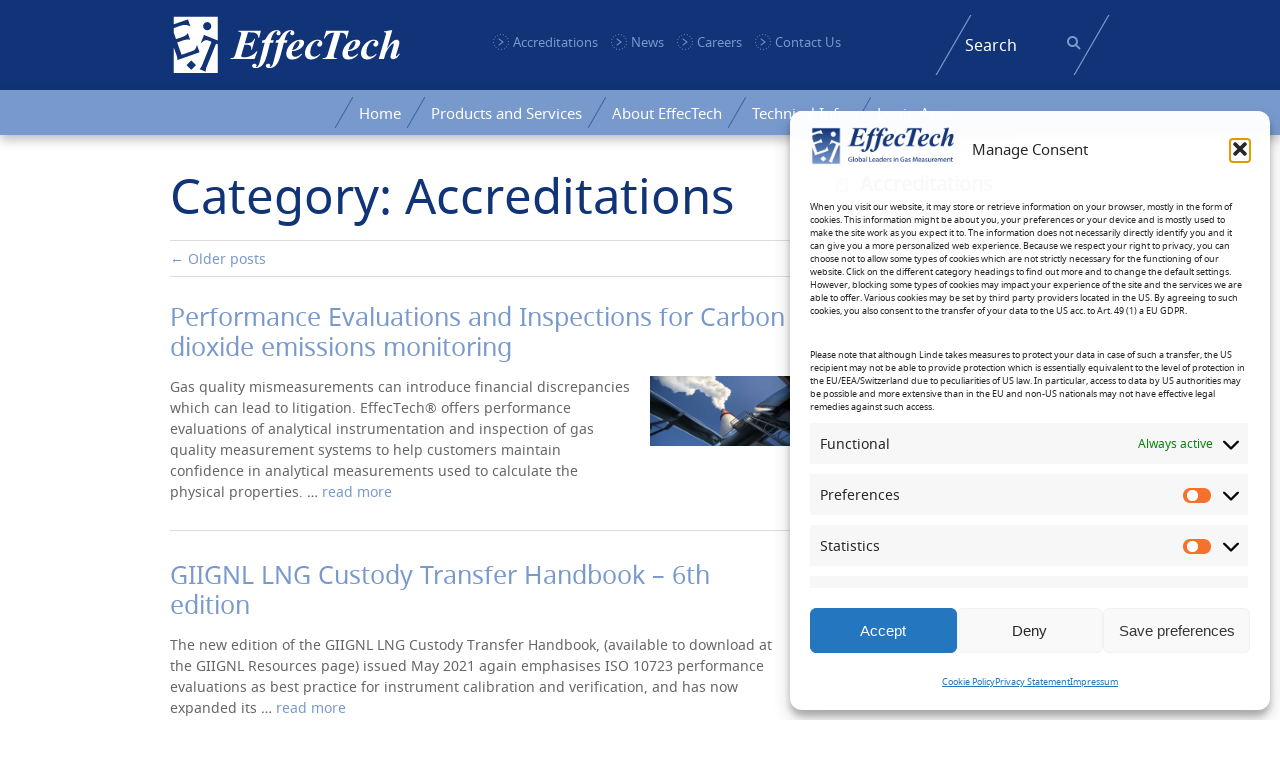

--- FILE ---
content_type: text/html; charset=UTF-8
request_url: https://www.effectech.co.uk/category/accreditations/
body_size: 15530
content:
<!DOCTYPE html>
<html lang="en-GB">
<head>
<meta http-equiv="X-UA-Compatible" content="IE=edge" />
<meta charset="UTF-8" />
<title>Accreditations | EffecTech UK</title>
<link rel="profile" href="https://gmpg.org/xfn/11" />
<link rel="stylesheet" type="text/css" media="all" href="https://www.effectech.co.uk/wp-content/themes/effectech/fonts/fonts.css" />
<link rel="stylesheet" type="text/css" media="all" href="https://www.effectech.co.uk/wp-content/themes/effectech/style-icons.css" />
<link rel="stylesheet" type="text/css" media="all" href="https://www.effectech.co.uk/wp-content/themes/effectech/style.css" />
<meta content='no' name='apple-mobile-web-app-capable'>
<meta content='width=device-width, initial-scale=1.0, maximum-scale=1.0, minimum-scale=1.0' name='viewport'>
<link rel="shortcut icon" href="https://www.effectech.co.uk/wp-content/themes/effectech/images/favicon.ico">
<link rel="apple-touch-icon" href="https://www.effectech.co.uk/wp-content/themes/effectech/images/apple-touch-icon.png"/>
<link rel="apple-touch-icon-precomposed" href="https://www.effectech.co.uk/wp-content/themes/effectech/images/apple-touch-icon.png"/>
<link rel="pingback" href="https://www.effectech.co.uk/xmlrpc.php" />
<script type="text/javascript">
	var siteUrl = 'https://www.effectech.co.uk';
</script>
<meta name='robots' content='max-image-preview:large' />
<!-- Google tag (gtag.js) consent mode dataLayer added by Site Kit -->
<script type="text/javascript" id="google_gtagjs-js-consent-mode-data-layer">
/* <![CDATA[ */
window.dataLayer = window.dataLayer || [];function gtag(){dataLayer.push(arguments);}
gtag('consent', 'default', {"ad_personalization":"denied","ad_storage":"denied","ad_user_data":"denied","analytics_storage":"denied","functionality_storage":"denied","security_storage":"denied","personalization_storage":"denied","region":["AT","BE","BG","CH","CY","CZ","DE","DK","EE","ES","FI","FR","GB","GR","HR","HU","IE","IS","IT","LI","LT","LU","LV","MT","NL","NO","PL","PT","RO","SE","SI","SK"],"wait_for_update":500});
window._googlesitekitConsentCategoryMap = {"statistics":["analytics_storage"],"marketing":["ad_storage","ad_user_data","ad_personalization"],"functional":["functionality_storage","security_storage"],"preferences":["personalization_storage"]};
window._googlesitekitConsents = {"ad_personalization":"denied","ad_storage":"denied","ad_user_data":"denied","analytics_storage":"denied","functionality_storage":"denied","security_storage":"denied","personalization_storage":"denied","region":["AT","BE","BG","CH","CY","CZ","DE","DK","EE","ES","FI","FR","GB","GR","HR","HU","IE","IS","IT","LI","LT","LU","LV","MT","NL","NO","PL","PT","RO","SE","SI","SK"],"wait_for_update":500};
/* ]]> */
</script>
<!-- End Google tag (gtag.js) consent mode dataLayer added by Site Kit -->
<link rel='dns-prefetch' href='//www.googletagmanager.com' />
<link rel="alternate" type="application/rss+xml" title="EffecTech UK &raquo; Feed" href="https://www.effectech.co.uk/feed/" />
<link rel="alternate" type="application/rss+xml" title="EffecTech UK &raquo; Accreditations Category Feed" href="https://www.effectech.co.uk/category/accreditations/feed/" />
<style id='wp-img-auto-sizes-contain-inline-css' type='text/css'>
img:is([sizes=auto i],[sizes^="auto," i]){contain-intrinsic-size:3000px 1500px}
/*# sourceURL=wp-img-auto-sizes-contain-inline-css */
</style>
<style id='wp-emoji-styles-inline-css' type='text/css'>

	img.wp-smiley, img.emoji {
		display: inline !important;
		border: none !important;
		box-shadow: none !important;
		height: 1em !important;
		width: 1em !important;
		margin: 0 0.07em !important;
		vertical-align: -0.1em !important;
		background: none !important;
		padding: 0 !important;
	}
/*# sourceURL=wp-emoji-styles-inline-css */
</style>
<style id='wp-block-library-inline-css' type='text/css'>
:root{--wp-block-synced-color:#7a00df;--wp-block-synced-color--rgb:122,0,223;--wp-bound-block-color:var(--wp-block-synced-color);--wp-editor-canvas-background:#ddd;--wp-admin-theme-color:#007cba;--wp-admin-theme-color--rgb:0,124,186;--wp-admin-theme-color-darker-10:#006ba1;--wp-admin-theme-color-darker-10--rgb:0,107,160.5;--wp-admin-theme-color-darker-20:#005a87;--wp-admin-theme-color-darker-20--rgb:0,90,135;--wp-admin-border-width-focus:2px}@media (min-resolution:192dpi){:root{--wp-admin-border-width-focus:1.5px}}.wp-element-button{cursor:pointer}:root .has-very-light-gray-background-color{background-color:#eee}:root .has-very-dark-gray-background-color{background-color:#313131}:root .has-very-light-gray-color{color:#eee}:root .has-very-dark-gray-color{color:#313131}:root .has-vivid-green-cyan-to-vivid-cyan-blue-gradient-background{background:linear-gradient(135deg,#00d084,#0693e3)}:root .has-purple-crush-gradient-background{background:linear-gradient(135deg,#34e2e4,#4721fb 50%,#ab1dfe)}:root .has-hazy-dawn-gradient-background{background:linear-gradient(135deg,#faaca8,#dad0ec)}:root .has-subdued-olive-gradient-background{background:linear-gradient(135deg,#fafae1,#67a671)}:root .has-atomic-cream-gradient-background{background:linear-gradient(135deg,#fdd79a,#004a59)}:root .has-nightshade-gradient-background{background:linear-gradient(135deg,#330968,#31cdcf)}:root .has-midnight-gradient-background{background:linear-gradient(135deg,#020381,#2874fc)}:root{--wp--preset--font-size--normal:16px;--wp--preset--font-size--huge:42px}.has-regular-font-size{font-size:1em}.has-larger-font-size{font-size:2.625em}.has-normal-font-size{font-size:var(--wp--preset--font-size--normal)}.has-huge-font-size{font-size:var(--wp--preset--font-size--huge)}.has-text-align-center{text-align:center}.has-text-align-left{text-align:left}.has-text-align-right{text-align:right}.has-fit-text{white-space:nowrap!important}#end-resizable-editor-section{display:none}.aligncenter{clear:both}.items-justified-left{justify-content:flex-start}.items-justified-center{justify-content:center}.items-justified-right{justify-content:flex-end}.items-justified-space-between{justify-content:space-between}.screen-reader-text{border:0;clip-path:inset(50%);height:1px;margin:-1px;overflow:hidden;padding:0;position:absolute;width:1px;word-wrap:normal!important}.screen-reader-text:focus{background-color:#ddd;clip-path:none;color:#444;display:block;font-size:1em;height:auto;left:5px;line-height:normal;padding:15px 23px 14px;text-decoration:none;top:5px;width:auto;z-index:100000}html :where(.has-border-color){border-style:solid}html :where([style*=border-top-color]){border-top-style:solid}html :where([style*=border-right-color]){border-right-style:solid}html :where([style*=border-bottom-color]){border-bottom-style:solid}html :where([style*=border-left-color]){border-left-style:solid}html :where([style*=border-width]){border-style:solid}html :where([style*=border-top-width]){border-top-style:solid}html :where([style*=border-right-width]){border-right-style:solid}html :where([style*=border-bottom-width]){border-bottom-style:solid}html :where([style*=border-left-width]){border-left-style:solid}html :where(img[class*=wp-image-]){height:auto;max-width:100%}:where(figure){margin:0 0 1em}html :where(.is-position-sticky){--wp-admin--admin-bar--position-offset:var(--wp-admin--admin-bar--height,0px)}@media screen and (max-width:600px){html :where(.is-position-sticky){--wp-admin--admin-bar--position-offset:0px}}

/*# sourceURL=wp-block-library-inline-css */
</style><style id='wp-block-heading-inline-css' type='text/css'>
h1:where(.wp-block-heading).has-background,h2:where(.wp-block-heading).has-background,h3:where(.wp-block-heading).has-background,h4:where(.wp-block-heading).has-background,h5:where(.wp-block-heading).has-background,h6:where(.wp-block-heading).has-background{padding:1.25em 2.375em}h1.has-text-align-left[style*=writing-mode]:where([style*=vertical-lr]),h1.has-text-align-right[style*=writing-mode]:where([style*=vertical-rl]),h2.has-text-align-left[style*=writing-mode]:where([style*=vertical-lr]),h2.has-text-align-right[style*=writing-mode]:where([style*=vertical-rl]),h3.has-text-align-left[style*=writing-mode]:where([style*=vertical-lr]),h3.has-text-align-right[style*=writing-mode]:where([style*=vertical-rl]),h4.has-text-align-left[style*=writing-mode]:where([style*=vertical-lr]),h4.has-text-align-right[style*=writing-mode]:where([style*=vertical-rl]),h5.has-text-align-left[style*=writing-mode]:where([style*=vertical-lr]),h5.has-text-align-right[style*=writing-mode]:where([style*=vertical-rl]),h6.has-text-align-left[style*=writing-mode]:where([style*=vertical-lr]),h6.has-text-align-right[style*=writing-mode]:where([style*=vertical-rl]){rotate:180deg}
/*# sourceURL=https://www.effectech.co.uk/wp-includes/blocks/heading/style.min.css */
</style>
<style id='wp-block-list-inline-css' type='text/css'>
ol,ul{box-sizing:border-box}:root :where(.wp-block-list.has-background){padding:1.25em 2.375em}
/*# sourceURL=https://www.effectech.co.uk/wp-includes/blocks/list/style.min.css */
</style>
<style id='wp-block-paragraph-inline-css' type='text/css'>
.is-small-text{font-size:.875em}.is-regular-text{font-size:1em}.is-large-text{font-size:2.25em}.is-larger-text{font-size:3em}.has-drop-cap:not(:focus):first-letter{float:left;font-size:8.4em;font-style:normal;font-weight:100;line-height:.68;margin:.05em .1em 0 0;text-transform:uppercase}body.rtl .has-drop-cap:not(:focus):first-letter{float:none;margin-left:.1em}p.has-drop-cap.has-background{overflow:hidden}:root :where(p.has-background){padding:1.25em 2.375em}:where(p.has-text-color:not(.has-link-color)) a{color:inherit}p.has-text-align-left[style*="writing-mode:vertical-lr"],p.has-text-align-right[style*="writing-mode:vertical-rl"]{rotate:180deg}
/*# sourceURL=https://www.effectech.co.uk/wp-includes/blocks/paragraph/style.min.css */
</style>
<style id='global-styles-inline-css' type='text/css'>
:root{--wp--preset--aspect-ratio--square: 1;--wp--preset--aspect-ratio--4-3: 4/3;--wp--preset--aspect-ratio--3-4: 3/4;--wp--preset--aspect-ratio--3-2: 3/2;--wp--preset--aspect-ratio--2-3: 2/3;--wp--preset--aspect-ratio--16-9: 16/9;--wp--preset--aspect-ratio--9-16: 9/16;--wp--preset--color--black: #000000;--wp--preset--color--cyan-bluish-gray: #abb8c3;--wp--preset--color--white: #ffffff;--wp--preset--color--pale-pink: #f78da7;--wp--preset--color--vivid-red: #cf2e2e;--wp--preset--color--luminous-vivid-orange: #ff6900;--wp--preset--color--luminous-vivid-amber: #fcb900;--wp--preset--color--light-green-cyan: #7bdcb5;--wp--preset--color--vivid-green-cyan: #00d084;--wp--preset--color--pale-cyan-blue: #8ed1fc;--wp--preset--color--vivid-cyan-blue: #0693e3;--wp--preset--color--vivid-purple: #9b51e0;--wp--preset--gradient--vivid-cyan-blue-to-vivid-purple: linear-gradient(135deg,rgb(6,147,227) 0%,rgb(155,81,224) 100%);--wp--preset--gradient--light-green-cyan-to-vivid-green-cyan: linear-gradient(135deg,rgb(122,220,180) 0%,rgb(0,208,130) 100%);--wp--preset--gradient--luminous-vivid-amber-to-luminous-vivid-orange: linear-gradient(135deg,rgb(252,185,0) 0%,rgb(255,105,0) 100%);--wp--preset--gradient--luminous-vivid-orange-to-vivid-red: linear-gradient(135deg,rgb(255,105,0) 0%,rgb(207,46,46) 100%);--wp--preset--gradient--very-light-gray-to-cyan-bluish-gray: linear-gradient(135deg,rgb(238,238,238) 0%,rgb(169,184,195) 100%);--wp--preset--gradient--cool-to-warm-spectrum: linear-gradient(135deg,rgb(74,234,220) 0%,rgb(151,120,209) 20%,rgb(207,42,186) 40%,rgb(238,44,130) 60%,rgb(251,105,98) 80%,rgb(254,248,76) 100%);--wp--preset--gradient--blush-light-purple: linear-gradient(135deg,rgb(255,206,236) 0%,rgb(152,150,240) 100%);--wp--preset--gradient--blush-bordeaux: linear-gradient(135deg,rgb(254,205,165) 0%,rgb(254,45,45) 50%,rgb(107,0,62) 100%);--wp--preset--gradient--luminous-dusk: linear-gradient(135deg,rgb(255,203,112) 0%,rgb(199,81,192) 50%,rgb(65,88,208) 100%);--wp--preset--gradient--pale-ocean: linear-gradient(135deg,rgb(255,245,203) 0%,rgb(182,227,212) 50%,rgb(51,167,181) 100%);--wp--preset--gradient--electric-grass: linear-gradient(135deg,rgb(202,248,128) 0%,rgb(113,206,126) 100%);--wp--preset--gradient--midnight: linear-gradient(135deg,rgb(2,3,129) 0%,rgb(40,116,252) 100%);--wp--preset--font-size--small: 13px;--wp--preset--font-size--medium: 20px;--wp--preset--font-size--large: 36px;--wp--preset--font-size--x-large: 42px;--wp--preset--spacing--20: 0.44rem;--wp--preset--spacing--30: 0.67rem;--wp--preset--spacing--40: 1rem;--wp--preset--spacing--50: 1.5rem;--wp--preset--spacing--60: 2.25rem;--wp--preset--spacing--70: 3.38rem;--wp--preset--spacing--80: 5.06rem;--wp--preset--shadow--natural: 6px 6px 9px rgba(0, 0, 0, 0.2);--wp--preset--shadow--deep: 12px 12px 50px rgba(0, 0, 0, 0.4);--wp--preset--shadow--sharp: 6px 6px 0px rgba(0, 0, 0, 0.2);--wp--preset--shadow--outlined: 6px 6px 0px -3px rgb(255, 255, 255), 6px 6px rgb(0, 0, 0);--wp--preset--shadow--crisp: 6px 6px 0px rgb(0, 0, 0);}:where(.is-layout-flex){gap: 0.5em;}:where(.is-layout-grid){gap: 0.5em;}body .is-layout-flex{display: flex;}.is-layout-flex{flex-wrap: wrap;align-items: center;}.is-layout-flex > :is(*, div){margin: 0;}body .is-layout-grid{display: grid;}.is-layout-grid > :is(*, div){margin: 0;}:where(.wp-block-columns.is-layout-flex){gap: 2em;}:where(.wp-block-columns.is-layout-grid){gap: 2em;}:where(.wp-block-post-template.is-layout-flex){gap: 1.25em;}:where(.wp-block-post-template.is-layout-grid){gap: 1.25em;}.has-black-color{color: var(--wp--preset--color--black) !important;}.has-cyan-bluish-gray-color{color: var(--wp--preset--color--cyan-bluish-gray) !important;}.has-white-color{color: var(--wp--preset--color--white) !important;}.has-pale-pink-color{color: var(--wp--preset--color--pale-pink) !important;}.has-vivid-red-color{color: var(--wp--preset--color--vivid-red) !important;}.has-luminous-vivid-orange-color{color: var(--wp--preset--color--luminous-vivid-orange) !important;}.has-luminous-vivid-amber-color{color: var(--wp--preset--color--luminous-vivid-amber) !important;}.has-light-green-cyan-color{color: var(--wp--preset--color--light-green-cyan) !important;}.has-vivid-green-cyan-color{color: var(--wp--preset--color--vivid-green-cyan) !important;}.has-pale-cyan-blue-color{color: var(--wp--preset--color--pale-cyan-blue) !important;}.has-vivid-cyan-blue-color{color: var(--wp--preset--color--vivid-cyan-blue) !important;}.has-vivid-purple-color{color: var(--wp--preset--color--vivid-purple) !important;}.has-black-background-color{background-color: var(--wp--preset--color--black) !important;}.has-cyan-bluish-gray-background-color{background-color: var(--wp--preset--color--cyan-bluish-gray) !important;}.has-white-background-color{background-color: var(--wp--preset--color--white) !important;}.has-pale-pink-background-color{background-color: var(--wp--preset--color--pale-pink) !important;}.has-vivid-red-background-color{background-color: var(--wp--preset--color--vivid-red) !important;}.has-luminous-vivid-orange-background-color{background-color: var(--wp--preset--color--luminous-vivid-orange) !important;}.has-luminous-vivid-amber-background-color{background-color: var(--wp--preset--color--luminous-vivid-amber) !important;}.has-light-green-cyan-background-color{background-color: var(--wp--preset--color--light-green-cyan) !important;}.has-vivid-green-cyan-background-color{background-color: var(--wp--preset--color--vivid-green-cyan) !important;}.has-pale-cyan-blue-background-color{background-color: var(--wp--preset--color--pale-cyan-blue) !important;}.has-vivid-cyan-blue-background-color{background-color: var(--wp--preset--color--vivid-cyan-blue) !important;}.has-vivid-purple-background-color{background-color: var(--wp--preset--color--vivid-purple) !important;}.has-black-border-color{border-color: var(--wp--preset--color--black) !important;}.has-cyan-bluish-gray-border-color{border-color: var(--wp--preset--color--cyan-bluish-gray) !important;}.has-white-border-color{border-color: var(--wp--preset--color--white) !important;}.has-pale-pink-border-color{border-color: var(--wp--preset--color--pale-pink) !important;}.has-vivid-red-border-color{border-color: var(--wp--preset--color--vivid-red) !important;}.has-luminous-vivid-orange-border-color{border-color: var(--wp--preset--color--luminous-vivid-orange) !important;}.has-luminous-vivid-amber-border-color{border-color: var(--wp--preset--color--luminous-vivid-amber) !important;}.has-light-green-cyan-border-color{border-color: var(--wp--preset--color--light-green-cyan) !important;}.has-vivid-green-cyan-border-color{border-color: var(--wp--preset--color--vivid-green-cyan) !important;}.has-pale-cyan-blue-border-color{border-color: var(--wp--preset--color--pale-cyan-blue) !important;}.has-vivid-cyan-blue-border-color{border-color: var(--wp--preset--color--vivid-cyan-blue) !important;}.has-vivid-purple-border-color{border-color: var(--wp--preset--color--vivid-purple) !important;}.has-vivid-cyan-blue-to-vivid-purple-gradient-background{background: var(--wp--preset--gradient--vivid-cyan-blue-to-vivid-purple) !important;}.has-light-green-cyan-to-vivid-green-cyan-gradient-background{background: var(--wp--preset--gradient--light-green-cyan-to-vivid-green-cyan) !important;}.has-luminous-vivid-amber-to-luminous-vivid-orange-gradient-background{background: var(--wp--preset--gradient--luminous-vivid-amber-to-luminous-vivid-orange) !important;}.has-luminous-vivid-orange-to-vivid-red-gradient-background{background: var(--wp--preset--gradient--luminous-vivid-orange-to-vivid-red) !important;}.has-very-light-gray-to-cyan-bluish-gray-gradient-background{background: var(--wp--preset--gradient--very-light-gray-to-cyan-bluish-gray) !important;}.has-cool-to-warm-spectrum-gradient-background{background: var(--wp--preset--gradient--cool-to-warm-spectrum) !important;}.has-blush-light-purple-gradient-background{background: var(--wp--preset--gradient--blush-light-purple) !important;}.has-blush-bordeaux-gradient-background{background: var(--wp--preset--gradient--blush-bordeaux) !important;}.has-luminous-dusk-gradient-background{background: var(--wp--preset--gradient--luminous-dusk) !important;}.has-pale-ocean-gradient-background{background: var(--wp--preset--gradient--pale-ocean) !important;}.has-electric-grass-gradient-background{background: var(--wp--preset--gradient--electric-grass) !important;}.has-midnight-gradient-background{background: var(--wp--preset--gradient--midnight) !important;}.has-small-font-size{font-size: var(--wp--preset--font-size--small) !important;}.has-medium-font-size{font-size: var(--wp--preset--font-size--medium) !important;}.has-large-font-size{font-size: var(--wp--preset--font-size--large) !important;}.has-x-large-font-size{font-size: var(--wp--preset--font-size--x-large) !important;}
/*# sourceURL=global-styles-inline-css */
</style>

<style id='classic-theme-styles-inline-css' type='text/css'>
/*! This file is auto-generated */
.wp-block-button__link{color:#fff;background-color:#32373c;border-radius:9999px;box-shadow:none;text-decoration:none;padding:calc(.667em + 2px) calc(1.333em + 2px);font-size:1.125em}.wp-block-file__button{background:#32373c;color:#fff;text-decoration:none}
/*# sourceURL=/wp-includes/css/classic-themes.min.css */
</style>
<link rel='stylesheet' id='effectech-public-activity-css' href='https://www.effectech.co.uk/wp-content/mu-plugins/effectech-client/activity.css?ver=6.9' type='text/css' media='all' />
<link rel='stylesheet' id='collapscore-css-css' href='https://www.effectech.co.uk/wp-content/plugins/jquery-collapse-o-matic/css/core_style.css?ver=1.0' type='text/css' media='all' />
<link rel='stylesheet' id='collapseomatic-css-css' href='https://www.effectech.co.uk/wp-content/plugins/jquery-collapse-o-matic/css/light_style.css?ver=1.6' type='text/css' media='all' />
<link rel='stylesheet' id='cmplz-general-css' href='https://www.effectech.co.uk/wp-content/plugins/complianz-gdpr-premium/assets/css/cookieblocker.min.css?ver=1761955216' type='text/css' media='all' />
<script type="text/javascript" src="https://www.effectech.co.uk/wp-includes/js/jquery/jquery.min.js?ver=3.7.1" id="jquery-core-js"></script>
<script type="text/javascript" src="https://www.effectech.co.uk/wp-includes/js/jquery/jquery-migrate.min.js?ver=3.4.1" id="jquery-migrate-js"></script>
<script type="text/javascript" id="wpgmza_data-js-extra">
/* <![CDATA[ */
var wpgmza_google_api_status = {"message":"Enqueued","code":"ENQUEUED"};
//# sourceURL=wpgmza_data-js-extra
/* ]]> */
</script>
<script type="text/javascript" src="https://www.effectech.co.uk/wp-content/plugins/wp-google-maps/wpgmza_data.js?ver=6.9" id="wpgmza_data-js"></script>
<script type="text/javascript" src="https://www.effectech.co.uk/wp-content/themes/effectech/js/jquery.min.js?ver=6.9" id="turn-menu-off-js"></script>

<!-- Google tag (gtag.js) snippet added by Site Kit -->
<!-- Google Analytics snippet added by Site Kit -->
<script type="text/javascript" src="https://www.googletagmanager.com/gtag/js?id=GT-TQKJPZSV" id="google_gtagjs-js" async></script>
<script type="text/javascript" id="google_gtagjs-js-after">
/* <![CDATA[ */
window.dataLayer = window.dataLayer || [];function gtag(){dataLayer.push(arguments);}
gtag("set","linker",{"domains":["www.effectech.co.uk"]});
gtag("js", new Date());
gtag("set", "developer_id.dZTNiMT", true);
gtag("config", "GT-TQKJPZSV");
 window._googlesitekit = window._googlesitekit || {}; window._googlesitekit.throttledEvents = []; window._googlesitekit.gtagEvent = (name, data) => { var key = JSON.stringify( { name, data } ); if ( !! window._googlesitekit.throttledEvents[ key ] ) { return; } window._googlesitekit.throttledEvents[ key ] = true; setTimeout( () => { delete window._googlesitekit.throttledEvents[ key ]; }, 5 ); gtag( "event", name, { ...data, event_source: "site-kit" } ); }; 
//# sourceURL=google_gtagjs-js-after
/* ]]> */
</script>
<link rel="EditURI" type="application/rsd+xml" title="RSD" href="https://www.effectech.co.uk/xmlrpc.php?rsd" />
<meta name="generator" content="Site Kit by Google 1.170.0" />			<style>.cmplz-hidden {
					display: none !important;
				}</style>
		<script>
			$(document).ready(function(){
				$( "#dropdown-button" ).click(function() {
					$( this ).toggleClass( "show" );
					$( this ).siblings().find("li").removeClass( "show" );
				});
				$( "#menu-main-navigation li" ).click(function(e) {
					e.stopPropagation();
					if ( $( this ).hasClass( "show" ) == false ){
						$( this ).addClass( "show" );
						// RESET OTHER LIST ITEMS THAT ARE NOT THIS
						$( this ).siblings().removeClass( "show" );
						$( this ).siblings().find("li").removeClass( "show" );
					}
					else{
						$( this ).removeClass( "show" );
					}
				});
			});
			$( window ).resize(function() {
			  $( "#log" ).append( "<div>Handler for .resize() called.</div>" );
			});
		</script>
		<script>
			function resizeHeight(objects,x,y) {
				var widthRatio = y / x;
				for (i = 0; i < objects.length; i++) {
					var objectID = document.getElementById(objects[i].id);
					var objectClass = document.getElementById(objects[i].name);
					objectID.style.height = objectID.scrollWidth * widthRatio + "px";
				}
			}
			//Identify objects with Class name starting:
			var classNamePrefix = "iframeresize";
			window.onload = function() {
				resizeHeight(document.getElementsByClassName(classNamePrefix + "-16x9"),16,9);
				resizeHeight(document.getElementsByClassName(classNamePrefix + "-4x3"),4,3);
				resizeHeight(document.getElementsByClassName(classNamePrefix + "-1x1"),1,1);
			};
			$(window).resize(function() {
				resizeHeight(document.getElementsByClassName(classNamePrefix + "-16x9"),16,9);
				resizeHeight(document.getElementsByClassName(classNamePrefix + "-4x3"),4,3);
				resizeHeight(document.getElementsByClassName(classNamePrefix + "-1x1"),1,1);
			});
		</script></head>

<body data-rsssl=1 class="archive category category-accreditations category-9 wp-theme-effectech generic">
<div id="header">
	<div id="branding" class="table">
		<div class="skip-link screen-reader-text"><a href="#content" title="Skip to content">Skip to content</a></div>
		<div class="logo left-side">
			<a href="https://www.effectech.co.uk" title="EffecTech UK" class="" rel="home"><img src="https://www.effectech.co.uk/wp-content/themes/effectech/images/logo.svg" alt="EffecTech UK" height="64" /></a>
		</div>
		<div class="central table-cell">
			<ul class="quicklinks"><li id="menu-item-305" class="menu-item menu-item-type-post_type menu-item-object-page menu-item-305"><a href="https://www.effectech.co.uk/about-effectech/standards-and-accreditations/">Accreditations</a></li>
<li id="menu-item-304" class="menu-item menu-item-type-post_type menu-item-object-page current_page_parent menu-item-304"><a href="https://www.effectech.co.uk/about-effectech/about-us/news/">News</a></li>
<li id="menu-item-306" class="menu-item menu-item-type-post_type menu-item-object-page menu-item-306"><a href="https://www.effectech.co.uk/about-effectech/about-us/careers/">Careers</a></li>
<li id="menu-item-307" class="menu-item menu-item-type-post_type menu-item-object-page menu-item-307"><a href="https://www.effectech.co.uk/about-effectech/contact-information/">Contact Us</a></li>
</ul> 
		</div>
		<div class="right-side">
			<div class="inner">
				<div id="searchbar"><form method="get" id="searchform" action="https://www.effectech.co.uk">
	<div>
		<input class="text" type="text" value="" placeholder="Search" name="s" id="s" />
	</div>
</form></div>
			</div>
		</div>
	</div><!-- #branding -->
</div><!-- #header -->
<div id="access" role="navigation">
	<div class="skip-link screen-reader-text"><a href="#content" title="Skip to content">Skip to content</a></div>
	<div id="dropdown-button"><img src="https://www.effectech.co.uk/wp-content/themes/effectech/images/spacer.gif" class="icon-small list"/> Menu <img src="https://www.effectech.co.uk/wp-content/themes/effectech/images/spacer.gif" class="icon-small close"/></div>
	<ul id="menu-main-navigation" class="menu x5">
		<li class="menu-item menu-item-type-post_type menu-item-object-page menu-item-home menu-item-4"><a href="https://www.effectech.co.uk/">Home</a></li>
<li class="menu-item menu-item-type-post_type menu-item-object-page menu-item-has-children menu-item-297"><a href="https://www.effectech.co.uk/products-and-services/">Products and Services</a>
<ul class="sub-menu">
	<li id="menu-item-298" class="menu-item menu-item-type-post_type menu-item-object-page menu-item-has-children menu-item-298"><a href="https://www.effectech.co.uk/products-and-services/calibration-gases/">Calibration Gases</a>
	<ul class="sub-menu">
		<li id="menu-item-1093" class="menu-item menu-item-type-post_type menu-item-object-page menu-item-1093"><a href="https://www.effectech.co.uk/products-and-services/calibration-gases/natural-gas-and-lng/">Natural Gas and LNG</a></li>
		<li id="menu-item-1092" class="menu-item menu-item-type-post_type menu-item-object-page menu-item-1092"><a href="https://www.effectech.co.uk/products-and-services/calibration-gases/sulphur-and-odourant-gases/">Sulphur and Odourant Gases</a></li>
		<li id="menu-item-1091" class="menu-item menu-item-type-post_type menu-item-object-page menu-item-1091"><a href="https://www.effectech.co.uk/products-and-services/calibration-gases/continuous-emission-monitoring-cem-gases/">Continuous Emission Monitoring (CEM) Gases</a></li>
		<li id="menu-item-4369" class="menu-item menu-item-type-post_type menu-item-object-page menu-item-4369"><a href="https://www.effectech.co.uk/products-and-services/calibration-gases/biomethane-gases/">Biomethane Gases</a></li>
		<li id="menu-item-4371" class="menu-item menu-item-type-post_type menu-item-object-page menu-item-4371"><a href="https://www.effectech.co.uk/products-and-services/calibration-gases/hydrogen-enriched-fuel-gases/">Hydrogen-enriched Fuel Gases</a></li>
		<li id="menu-item-3283" class="menu-item menu-item-type-post_type menu-item-object-page menu-item-3283"><a href="https://www.effectech.co.uk/products-and-services/calibration-gases/calibration-gas-certificates/">Calibration gas certificates</a></li>
	</ul>
</li>
	<li id="menu-item-300" class="menu-item menu-item-type-post_type menu-item-object-page menu-item-has-children menu-item-300"><a href="https://www.effectech.co.uk/products-and-services/performance-evaluations-and-inspections/">Performance Evaluations and Inspections</a>
	<ul class="sub-menu">
		<li id="menu-item-547" class="menu-item menu-item-type-post_type menu-item-object-page menu-item-547"><a href="https://www.effectech.co.uk/products-and-services/performance-evaluations-and-inspections/performance-evaluation-of-analytical-instrumentation/">Performance Evaluations</a></li>
		<li id="menu-item-545" class="menu-item menu-item-type-post_type menu-item-object-page menu-item-545"><a href="https://www.effectech.co.uk/products-and-services/performance-evaluations-and-inspections/inspection-of-gas-quality-measurement-systems/">Inspection of Gas Quality Measurement Systems</a></li>
		<li id="menu-item-546" class="menu-item menu-item-type-post_type menu-item-object-page menu-item-546"><a href="https://www.effectech.co.uk/products-and-services/performance-evaluations-and-inspections/lng-sampling-system-inspection/">LNG Sampling System Inspection</a></li>
		<li id="menu-item-2172" class="menu-item menu-item-type-post_type menu-item-object-page menu-item-2172"><a href="https://www.effectech.co.uk/products-and-services/performance-evaluations-and-inspections/performance-evaluations-for-inferential-devices/">Performance Evaluations for Inferential Devices</a></li>
	</ul>
</li>
	<li id="menu-item-301" class="menu-item menu-item-type-post_type menu-item-object-page menu-item-has-children menu-item-301"><a href="https://www.effectech.co.uk/products-and-services/proficiency-testing-schemes/">Proficiency Testing Schemes</a>
	<ul class="sub-menu">
		<li id="menu-item-548" class="menu-item menu-item-type-post_type menu-item-object-page menu-item-548"><a href="https://www.effectech.co.uk/products-and-services/proficiency-testing-schemes/global-gas-and-lng-pt-scheme-gglng/">Global Gas and LNG Proficiency Testing Scheme (GGLNG)</a></li>
		<li id="menu-item-550" class="menu-item menu-item-type-post_type menu-item-object-page menu-item-550"><a href="https://www.effectech.co.uk/products-and-services/proficiency-testing-schemes/stack-emissions-proficiency-testing-scheme-septs/">Stack Emissions Proficiency Testing Scheme (SEPTS)</a></li>
		<li id="menu-item-549" class="menu-item menu-item-type-post_type menu-item-object-page menu-item-549"><a href="https://www.effectech.co.uk/products-and-services/proficiency-testing-schemes/on-demand-proficiency-testing-schemes/">On Demand Proficiency Testing Schemes</a></li>
		<li id="menu-item-4372" class="menu-item menu-item-type-post_type menu-item-object-page menu-item-4372"><a href="https://www.effectech.co.uk/proficiency-testing-schemes-2/about-effectech-proficiency-testing-schemes/">About EffecTech Proficiency Testing Schemes</a></li>
	</ul>
</li>
	<li id="menu-item-4374" class="menu-item menu-item-type-post_type menu-item-object-page menu-item-4374"><a href="https://www.effectech.co.uk/products-and-services/fuel-gas-analysis/">Fuel Gas Analysis</a></li>
	<li id="menu-item-302" class="menu-item menu-item-type-post_type menu-item-object-page menu-item-has-children menu-item-302"><a href="https://www.effectech.co.uk/products-and-services/consultancy-and-research/">Consultancy and Research</a>
	<ul class="sub-menu">
		<li id="menu-item-4376" class="menu-item menu-item-type-post_type menu-item-object-page menu-item-4376"><a href="https://www.effectech.co.uk/consultancy-at-effectech/">Consultancy at EffecTech</a></li>
		<li id="menu-item-4507" class="menu-item menu-item-type-post_type menu-item-object-page menu-item-4507"><a href="https://www.effectech.co.uk/products-and-services/consultancy-and-research/lng-metrology/">LNG Metrology</a></li>
		<li id="menu-item-4960" class="menu-item menu-item-type-post_type menu-item-object-page menu-item-4960"><a href="https://www.effectech.co.uk/products-and-services/consultancy-and-research/carbon-dioxide-measurements-for-ccs/">Carbon dioxide measurements for CCS</a></li>
		<li id="menu-item-2173" class="menu-item menu-item-type-post_type menu-item-object-page menu-item-2173"><a href="https://www.effectech.co.uk/products-and-services/consultancy-and-research/clv/">CLV Cylinder</a></li>
		<li id="menu-item-4375" class="menu-item menu-item-type-post_type menu-item-object-page menu-item-4375"><a href="https://www.effectech.co.uk/industry/hydrogen-and-transition-fuels/hydrogen-purity-for-fuel-cell-vehicles/">Hydrogen purity for fuel cell vehicles</a></li>
		<li id="menu-item-4377" class="menu-item menu-item-type-post_type menu-item-object-page menu-item-4377"><a href="https://www.effectech.co.uk/effectech-university-partnerships/">EffecTech University Partnerships</a></li>
	</ul>
</li>
	<li id="menu-item-4598" class="menu-item menu-item-type-post_type menu-item-object-page menu-item-4598"><a href="https://www.effectech.co.uk/products-and-services/consultancy-and-research/db-gold/">DB Gold and Performax</a></li>
	<li id="menu-item-303" class="menu-item menu-item-type-post_type menu-item-object-page menu-item-has-children menu-item-303"><a href="https://www.effectech.co.uk/products-and-services/effectech-academy-for-bespoke-gas-quality-training/">Training</a>
	<ul class="sub-menu">
		<li id="menu-item-556" class="menu-item menu-item-type-post_type menu-item-object-page menu-item-556"><a href="https://www.effectech.co.uk/products-and-services/effectech-academy-for-bespoke-gas-quality-training/gas-chromatograph-training-for-technicians-and-managers/">Gas Chromatograph Training for Technicians and Managers</a></li>
		<li id="menu-item-555" class="menu-item menu-item-type-post_type menu-item-object-page menu-item-555"><a href="https://www.effectech.co.uk/products-and-services/effectech-academy-for-bespoke-gas-quality-training/statistics-and-uncertainty-for-measurement-specialists-and-engineers/">Statistics and Uncertainty for Measurement Specialists and Engineers</a></li>
		<li id="menu-item-554" class="menu-item menu-item-type-post_type menu-item-object-page menu-item-554"><a href="https://www.effectech.co.uk/products-and-services/effectech-academy-for-bespoke-gas-quality-training/liquefied-natural-gas-and-lng-sampling/">Liquefied Natural Gas and LNG Sampling</a></li>
		<li id="menu-item-552" class="menu-item menu-item-type-post_type menu-item-object-page menu-item-552"><a href="https://www.effectech.co.uk/products-and-services/effectech-academy-for-bespoke-gas-quality-training/bespoke-courses/">Bespoke Courses</a></li>
		<li id="menu-item-4378" class="menu-item menu-item-type-post_type menu-item-object-page menu-item-4378"><a href="https://www.effectech.co.uk/about-the-effectech-academy/">About the EffecTech Academy</a></li>
	</ul>
</li>
	<li id="menu-item-2485" class="menu-item menu-item-type-post_type menu-item-object-page menu-item-2485"><a href="https://www.effectech.co.uk/products-and-services/luxfer-cylinders/">Luxfer Cylinders</a></li>
	<li id="menu-item-4380" class="menu-item menu-item-type-post_type menu-item-object-page menu-item-4380"><a href="https://www.effectech.co.uk/why-buy-from-effectech/">Why Buy from EffecTech?</a></li>
	<li id="menu-item-4379" class="menu-item menu-item-type-post_type menu-item-object-page menu-item-4379"><a href="https://www.effectech.co.uk/industry/">Industry</a></li>
</ul>
</li>
<li class="menu-item menu-item-type-post_type menu-item-object-page menu-item-has-children menu-item-284"><a href="https://www.effectech.co.uk/about-effectech/">About EffecTech</a>
<ul class="sub-menu">
	<li id="menu-item-285" class="menu-item menu-item-type-post_type menu-item-object-page menu-item-has-children menu-item-285"><a href="https://www.effectech.co.uk/about-effectech/about-us/">About Us</a>
	<ul class="sub-menu">
		<li id="menu-item-292" class="menu-item menu-item-type-post_type menu-item-object-page current_page_parent menu-item-292"><a href="https://www.effectech.co.uk/about-effectech/about-us/news/">News</a></li>
		<li id="menu-item-2908" class="menu-item menu-item-type-post_type menu-item-object-page menu-item-2908"><a href="https://www.effectech.co.uk/frequently-asked-questions/">Frequently Asked Questions</a></li>
		<li id="menu-item-1549" class="menu-item menu-item-type-post_type menu-item-object-page menu-item-1549"><a href="https://www.effectech.co.uk/about-effectech/effectech-quarterly-newsletters/">EffecTech Newsletters</a></li>
		<li id="menu-item-291" class="menu-item menu-item-type-post_type menu-item-object-page menu-item-291"><a href="https://www.effectech.co.uk/about-effectech/about-us/careers/">Careers</a></li>
		<li id="menu-item-2307" class="menu-item menu-item-type-post_type menu-item-object-page menu-item-2307"><a href="https://www.effectech.co.uk/about-effectech/community/">Community Engagement</a></li>
		<li id="menu-item-1559" class="menu-item menu-item-type-post_type menu-item-object-page menu-item-1559"><a href="https://www.effectech.co.uk/about-effectech/modern-slavery-policy/">Modern slavery policy</a></li>
		<li id="menu-item-2389" class="menu-item menu-item-type-post_type menu-item-object-page menu-item-2389"><a href="https://www.effectech.co.uk/about-effectech/contact-information/overseas-agents-and-distributors/">Overseas Agents and Distributors</a></li>
		<li id="menu-item-293" class="menu-item menu-item-type-post_type menu-item-object-page menu-item-293"><a href="https://www.effectech.co.uk/about-effectech/about-us/terms-and-conditions/">Terms and Conditions</a></li>
	</ul>
</li>
	<li id="menu-item-286" class="menu-item menu-item-type-post_type menu-item-object-page menu-item-has-children menu-item-286"><a href="https://www.effectech.co.uk/about-effectech/quality/">Quality</a>
	<ul class="sub-menu">
		<li id="menu-item-1845" class="menu-item menu-item-type-post_type menu-item-object-page menu-item-1845"><a href="https://www.effectech.co.uk/about-effectech/quality/customer-feedback/">Customer feedback</a></li>
	</ul>
</li>
	<li id="menu-item-287" class="menu-item menu-item-type-post_type menu-item-object-page menu-item-has-children menu-item-287"><a href="https://www.effectech.co.uk/about-effectech/standards-and-accreditations/">Standards and Accreditations</a>
	<ul class="sub-menu">
		<li id="menu-item-295" class="menu-item menu-item-type-post_type menu-item-object-page menu-item-295"><a href="https://www.effectech.co.uk/about-effectech/standards-and-accreditations/international-standards-organisation/">International Standards Organisation</a></li>
		<li id="menu-item-296" class="menu-item menu-item-type-post_type menu-item-object-page menu-item-296"><a href="https://www.effectech.co.uk/about-effectech/standards-and-accreditations/united-kingdom-accreditation-service-ukas/">United Kingdom Accreditation Service (UKAS)</a></li>
		<li id="menu-item-294" class="menu-item menu-item-type-post_type menu-item-object-page menu-item-294"><a href="https://www.effectech.co.uk/about-effectech/standards-and-accreditations/british-standards-institute/">British Standards Institute</a></li>
	</ul>
</li>
	<li id="menu-item-288" class="menu-item menu-item-type-post_type menu-item-object-page menu-item-288"><a href="https://www.effectech.co.uk/about-effectech/health-and-safety-at-effectech/">Health and Safety at EffecTech</a></li>
	<li id="menu-item-289" class="menu-item menu-item-type-post_type menu-item-object-page menu-item-289"><a href="https://www.effectech.co.uk/about-effectech/contact-information/">Contact Information</a></li>
	<li id="menu-item-290" class="menu-item menu-item-type-post_type menu-item-object-page menu-item-290"><a href="https://www.effectech.co.uk/about-effectech/technical-papers/">Technical Papers</a></li>
</ul>
</li>
<li class="menu-item menu-item-type-post_type menu-item-object-page menu-item-311"><a href="https://www.effectech.co.uk/about-effectech/technical-papers/">Technical Info</a></li>
<li class="menu-item menu-item-type-post_type menu-item-object-page menu-item-310"><a href="https://www.effectech.co.uk/log-in-area/">Login Area</a></li>
 
	</ul><!-- #menu-main-navigation -->
	<div id="escape" onclick=""></div>
</div><!-- #access -->
<div id="wrapper" class="hfeed">
	<div id="main">

		<div id="container">
			<div id="content" role="main">

				<h1 class="page-title">Category: <span>Accreditations</span></h1>
				
	<div id="nav-above" class="nav-prev-next table" style="width:100%;">
		<div class="nav-previous table-cell"><a href="https://www.effectech.co.uk/category/accreditations/page/2/" ><span class="meta-nav">&larr;</span> Older posts</a></div>
		<div class="nav-next table-cell"></div>
	</div><!-- #nav-below -->




			<div id="post-3657" class="post-3657 post type-post status-publish format-standard hentry category-accreditations category-general">
			<h2 class="entry-title">
				<a href="https://www.effectech.co.uk/performance-evaluations-and-inspections-for-carbon-dioxide-emissions-monitoring/" title="Permalink to Performance Evaluations and Inspections for Carbon dioxide emissions monitoring" rel="bookmark">Performance Evaluations and Inspections for Carbon dioxide emissions monitoring</a>
			</h2>
			<div class="entry-summary">
				<p><img decoding="async" src="https://www.effectech.co.uk/wp-content/uploads/SB_Stack1_600x300.jpg" class="excerpt-image-preview" />Gas quality mismeasurements can introduce financial discrepancies which can lead to litigation. EffecTech® offers performance evaluations of analytical instrumentation and inspection of gas quality measurement systems to help customers maintain confidence in analytical measurements used to calculate the physical properties. &hellip; <a href="https://www.effectech.co.uk/performance-evaluations-and-inspections-for-carbon-dioxide-emissions-monitoring/">read more</a></p>
				<hr style="clear:both;margin:2em 0;"/>
			</div><!-- .entry-summary -->
		</div><!-- #post-## -->

		
	


			<div id="post-2947" class="post-2947 post type-post status-publish format-standard hentry category-accreditations category-calibration-gases category-consultancy-and-research category-lng category-metrology category-validations-and-inspections">
			<h2 class="entry-title">
				<a href="https://www.effectech.co.uk/giignl-lng-custody-transfer-handbook-6th-edition/" title="Permalink to GIIGNL LNG Custody Transfer Handbook &#8211; 6th edition" rel="bookmark">GIIGNL LNG Custody Transfer Handbook &#8211; 6th edition</a>
			</h2>
			<div class="entry-summary">
				<p>The new edition of the GIIGNL LNG Custody Transfer Handbook, (available to download at the GIIGNL Resources page) issued May 2021 again emphasises ISO 10723 performance evaluations as best practice for instrument calibration and verification, and has now expanded its &hellip; <a href="https://www.effectech.co.uk/giignl-lng-custody-transfer-handbook-6th-edition/">read more</a></p>
				<hr style="clear:both;margin:2em 0;"/>
			</div><!-- .entry-summary -->
		</div><!-- #post-## -->

		
	


			<div id="post-2694" class="post-2694 post type-post status-publish format-standard hentry category-accreditations category-calibration-gases category-industry category-reference-materials">
			<h2 class="entry-title">
				<a href="https://www.effectech.co.uk/ukas-case-study/" title="Permalink to UKAS case study" rel="bookmark">UKAS case study</a>
			</h2>
			<div class="entry-summary">
				<p>The United Kingdom Accreditation Services (UKAS) has published a case study about EffecTech on their website. UKAS Case Study The case study looks at the importance of accreditation to EffecTech in demonstrating the company’s commitment to providing customers with the &hellip; <a href="https://www.effectech.co.uk/ukas-case-study/">read more</a></p>
				<hr style="clear:both;margin:2em 0;"/>
			</div><!-- .entry-summary -->
		</div><!-- #post-## -->

		
	


			<div id="post-2559" class="post-2559 post type-post status-publish format-standard has-post-thumbnail hentry category-accreditations category-calibration-gases category-lng category-reference-materials">
			<h2 class="entry-title">
				<a href="https://www.effectech.co.uk/iso-17034-accreditation-achieved/" title="Permalink to ISO 17034 accreditation achieved" rel="bookmark">ISO 17034 accreditation achieved</a>
			</h2>
			<div class="entry-summary">
				<p>EffecTech is proud to announce it has been granted accreditation to ISO 17034 as a producer of reference material by the United Kingdom Accreditation Service (UKAS). This accreditation will help customers who are increasingly required to comply with this standard &hellip; <a href="https://www.effectech.co.uk/iso-17034-accreditation-achieved/">read more</a></p>
				<hr style="clear:both;margin:2em 0;"/>
			</div><!-- .entry-summary -->
		</div><!-- #post-## -->

		
	


			<div id="post-2442" class="post-2442 post type-post status-publish format-standard hentry category-accreditations category-careers category-company">
			<h2 class="entry-title">
				<a href="https://www.effectech.co.uk/investors-in-people-accreditation-extension/" title="Permalink to Investors in People accreditation extension" rel="bookmark">Investors in People accreditation extension</a>
			</h2>
			<div class="entry-summary">
				<p>EffecTech’s Investors in People (IIP) accreditation has been extended until 2023 following an assessment in February. &nbsp; EffecTech scored higher than the industry average for all IIP indicators and the assessor’s report drew attention to the company culture of employee &hellip; <a href="https://www.effectech.co.uk/investors-in-people-accreditation-extension/">read more</a></p>
				<hr style="clear:both;margin:2em 0;"/>
			</div><!-- .entry-summary -->
		</div><!-- #post-## -->

		
	


			<div id="post-2334" class="post-2334 post type-post status-publish format-standard hentry category-accreditations category-calibration-gases category-metrology category-natural-gas-analysis">
			<h2 class="entry-title">
				<a href="https://www.effectech.co.uk/iso-170252017-transition-achieved/" title="Permalink to ISO 17025:2017 transition achieved" rel="bookmark">ISO 17025:2017 transition achieved</a>
			</h2>
			<div class="entry-summary">
				<p><img decoding="async" src="/wp-content/uploads/EffecTech-ISO-17025-2017-certs-26-02-2020-300x225.jpg" class="excerpt-image-preview" />EffecTech has now successfully transitioned from ISO 17025:2005 to ISO 17025:2017 after a UKAS audit in October 2019. In February, EffecTech received official confirmation that, following the UKAS assessment, the company’s accreditation for both calibration and testing have been updated &hellip; <a href="https://www.effectech.co.uk/iso-170252017-transition-achieved/">read more</a></p>
				<hr style="clear:both;margin:2em 0;"/>
			</div><!-- .entry-summary -->
		</div><!-- #post-## -->

		
	


			<div id="post-1685" class="post-1685 post type-post status-publish format-standard hentry category-accreditations category-company">
			<h2 class="entry-title">
				<a href="https://www.effectech.co.uk/effectechs-ukas-accreditation-is-successfully-renewed/" title="Permalink to EffecTech&#8217;s UKAS accreditation is successfully renewed" rel="bookmark">EffecTech&#8217;s UKAS accreditation is successfully renewed</a>
			</h2>
			<div class="entry-summary">
				<p>In March, EffecTech received official confirmation that, following the UKAS reassessment visit in October 2017, the company’s accreditation has been renewed. EffecTech is accredited by UKAS against: ISO 17025 for calibration gases, the calibration of process gas analysers and the calibration &hellip; <a href="https://www.effectech.co.uk/effectechs-ukas-accreditation-is-successfully-renewed/">read more</a></p>
				<hr style="clear:both;margin:2em 0;"/>
			</div><!-- .entry-summary -->
		</div><!-- #post-## -->

		
	


			<div id="post-1579" class="post-1579 post type-post status-publish format-standard hentry category-accreditations category-consultancy-and-research category-lng">
			<h2 class="entry-title">
				<a href="https://www.effectech.co.uk/ukas-accredited-calibration-for-direct-measurement-lng-analysers/" title="Permalink to UKAS accredited calibration for direct measurement LNG analysers" rel="bookmark">UKAS accredited calibration for direct measurement LNG analysers</a>
			</h2>
			<div class="entry-summary">
				<p><img decoding="async" src="/wp-content/uploads/News_CyroStat3_600x400-300x200.jpg" class="excerpt-image-preview" />  EffecTech has been awarded ISO 17025 accreditation from UKAS for the calibration of Liquefied Natural Gas (LNG) analysers. The calibration method uses reference liquid mixtures which are prepared cryogenically in a bespoke cryostat. This accredited method provides, for the first &hellip; <a href="https://www.effectech.co.uk/ukas-accredited-calibration-for-direct-measurement-lng-analysers/">read more</a></p>
				<hr style="clear:both;margin:2em 0;"/>
			</div><!-- .entry-summary -->
		</div><!-- #post-## -->

		
	


			<div id="post-541" class="post-541 post type-post status-publish format-standard hentry category-accreditations category-company">
			<h2 class="entry-title">
				<a href="https://www.effectech.co.uk/investors-in-people/" title="Permalink to Investors in People" rel="bookmark">Investors in People</a>
			</h2>
			<div class="entry-summary">
				<p><img decoding="async" src="/wp-content/uploads/IIP-Vertical.gif" class="excerpt-image-preview" />EffecTech has successfully maintained its Investors in People (IIP) accreditation, following an assessment in February. The IIP assessor was impressed with the overall engagement by staff with the business and the report stated that the outcomes of the visit indicated &hellip; <a href="https://www.effectech.co.uk/investors-in-people/">read more</a></p>
				<hr style="clear:both;margin:2em 0;"/>
			</div><!-- .entry-summary -->
		</div><!-- #post-## -->

		
	


			<div id="post-513" class="post-513 post type-post status-publish format-standard hentry category-accreditations">
			<h2 class="entry-title">
				<a href="https://www.effectech.co.uk/extension-to-iso-17025-scope-for-propane/" title="Permalink to Extension to ISO 17025 Scope for Propane" rel="bookmark">Extension to ISO 17025 Scope for Propane</a>
			</h2>
			<div class="entry-summary">
				<p>EffecTech is pleased to announce that they have extended the ISO 17025 scope for propane as part of the continuous emission monitoring (CEMS) gas range. EffecTech can now offer UKAS accredited calibrations of 1-50 ppm mol/mol propane binaries from its &hellip; <a href="https://www.effectech.co.uk/extension-to-iso-17025-scope-for-propane/">read more</a></p>
				<hr style="clear:both;margin:2em 0;"/>
			</div><!-- .entry-summary -->
		</div><!-- #post-## -->

		
	

				<div id="nav-below" class="nav-prev-next table" style="width:100%;">
					<div class="nav-previous table-cell"><a href="https://www.effectech.co.uk/category/accreditations/page/2/" ><span class="meta-nav">&larr;</span> Older posts</a></div>
					<div class="nav-next table-cell"></div>
				</div><!-- #nav-below -->

			</div><!-- #content -->
		</div><!-- #container -->

		<div id="primary" class="widget-area" role="complementary">
			<ul class="xoxo">
				<li id="text-2" class="widget-container widget_text"><h3 class="widget-title"><img class="icon-medium accreditations" src="https://www.effectech.co.uk/wp-content/themes/effectech/images/spacer.gif" alt="" title="">Accreditations</h3>			<div class="textwidget">
<p>See a full list of <a href="?lightbox=view&amp;id=53">our accreditations</a></p>
</div>
		</li>			</ul>
		</div><!-- #primary .widget-area -->
	</div><!-- #main -->
</div><!-- #wrapper -->
<div id="footersocial">
<ul class="social"><li id="menu-item-7" class="menu-item menu-item-type-custom menu-item-object-custom menu-item-7"><a href="https://www.linkedin.com/company/effectech-ltd"><img src="https://www.effectech.co.uk/wp-content/themes/effectech/images/spacer.gif"  class="icon-medium"/><span>LinkedIn</span></a></li>
<li id="menu-item-8" class="menu-item menu-item-type-custom menu-item-object-custom menu-item-8"><a href="https://twitter.com/EffecTech"><img src="https://www.effectech.co.uk/wp-content/themes/effectech/images/spacer.gif"  class="icon-medium"/><span>Twitter</span></a></li>
<li id="menu-item-9" class="menu-item menu-item-type-custom menu-item-object-custom menu-item-9"><a href="http://www.youtube.com/user/effectechcalibration"><img src="https://www.effectech.co.uk/wp-content/themes/effectech/images/spacer.gif"  class="icon-medium"/><span>YouTube</span></a></li>
</ul> 
	
</div><!-- #footersocial -->
<div id="footer" role="contentinfo">
	<div> 
		Copyright &copy; 1996 - 2025 EffecTech UK. All rights reserved        		<ul class="legal"><li id="menu-item-1337" class="menu-item menu-item-type-post_type menu-item-object-page menu-item-1337"><a href="https://www.effectech.co.uk/about-effectech/about-us/terms-and-conditions/">Terms and Conditions</a></li>
<li id="menu-item-1711" class="menu-item menu-item-type-post_type menu-item-object-page menu-item-1711"><a href="https://www.effectech.co.uk/about-effectech/about-us/privacy-policy-for-customers-and-suppliers/">Privacy policy for customers and suppliers</a></li>
<li id="menu-item-1772" class="menu-item menu-item-type-post_type menu-item-object-page menu-item-1772"><a href="https://www.effectech.co.uk/about-effectech/about-us/careers/candidate-privacy-policy/">Candidate Privacy Policy</a></li>
<li id="menu-item-2946" class="menu-item menu-item-type-post_type menu-item-object-page menu-item-2946"><a href="https://www.effectech.co.uk/about-effectech/community/">Armed Forces Covenant &#8211; Silver Award</a></li>
<li id="menu-item-4973" class="menu-item menu-item-type-post_type menu-item-object-page menu-item-4973"><a href="https://www.effectech.co.uk/cookie-policy-uk/">Cookie Policy (UK)</a></li>
</ul>	</div>
</div><!-- #footer -->

<script type="speculationrules">
{"prefetch":[{"source":"document","where":{"and":[{"href_matches":"/*"},{"not":{"href_matches":["/wp-*.php","/wp-admin/*","/wp-content/uploads/*","/wp-content/*","/wp-content/plugins/*","/wp-content/themes/effectech/*","/*\\?(.+)"]}},{"not":{"selector_matches":"a[rel~=\"nofollow\"]"}},{"not":{"selector_matches":".no-prefetch, .no-prefetch a"}}]},"eagerness":"conservative"}]}
</script>
		<script id="wppl-precheck-remember-me">
		(function() {
			'use strict';
			
			var wppl_precheck_remember_me = function() {
				var rememberMeNames = ["rememberme","remember","rcp_user_remember"];
				var processedElements = new Set(); // Track processed elements to avoid duplicates
				
				/**
				 * Check/enable a checkbox element
				 */
				function checkElement(element) {
					if (processedElements.has(element)) return;
					processedElements.add(element);
					
					if (element.type === 'checkbox' && !element.checked) {
						element.checked = true;
					}
				}
				
				/**
				 * Process standard remember me inputs
				 */
				function processRememberMeElements() {
					rememberMeNames.forEach(function(inputName) {
						// Find inputs by exact name match
						var inputs = document.querySelectorAll('input[name="' + inputName + '"]');
						inputs.forEach(function(input) {
							checkElement(input);
						});
						
						// Also find inputs where name contains the input name (partial match)
						var partialInputs = document.querySelectorAll('input[type="checkbox"]');
						partialInputs.forEach(function(input) {
							if (input.name && input.name.includes(inputName)) {
								checkElement(input);
							}
						});
					});
				}
				
				/**
				 * Handle WooCommerce specific elements
				 */
				function processWooCommerce() {
					var wooInputs = document.querySelectorAll('.woocommerce-form-login__rememberme input[type="checkbox"]');
					wooInputs.forEach(function(input) {
						checkElement(input);
					});
				}
				
				/**
				 * Handle Ultimate Member Plugin
				 */
				function processUltimateMember() {
					var umCheckboxLabels = document.querySelectorAll('.um-field-checkbox');
					
					umCheckboxLabels.forEach(function(label) {
						var input = label.querySelector('input');
						if (input && rememberMeNames.includes(input.name)) {
							// Set as active and checked
							checkElement(input);
							label.classList.add('active');
							
							// Update icon classes
							var icon = label.querySelector('.um-icon-android-checkbox-outline-blank');
							if (icon) {
								icon.classList.add('um-icon-android-checkbox-outline');
								icon.classList.remove('um-icon-android-checkbox-outline-blank');
							}
						}
					});
				}
				
				/**
				 * Handle ARMember Forms
				 */
				function processARMember() {
					var armContainers = document.querySelectorAll('.arm_form_input_container_rememberme');
					
					armContainers.forEach(function(container) {
						var checkboxes = container.querySelectorAll('md-checkbox');
						
						checkboxes.forEach(function(checkbox) {
							if (checkbox.classList.contains('ng-empty')) {
								checkbox.click(); // Activate the checkbox
							}
						});
					});
				}
				
				// Execute all processing functions
				processRememberMeElements();
				processWooCommerce();
				processUltimateMember();
				processARMember();
			};
			
			// Run when DOM is ready
			if (document.readyState === 'loading') {
				document.addEventListener('DOMContentLoaded', wppl_precheck_remember_me);
			} else {
				wppl_precheck_remember_me();
			}
			
			// Also run after a short delay to catch dynamically loaded forms
			setTimeout(wppl_precheck_remember_me, 500);
			
		})();
		</script>
		
<!-- Consent Management powered by Complianz | GDPR/CCPA Cookie Consent https://wordpress.org/plugins/complianz-gdpr -->
<div id="cmplz-cookiebanner-container"><div class="cmplz-cookiebanner cmplz-hidden banner-1 cookie-banner optin cmplz-bottom-right cmplz-categories-type-save-preferences" aria-modal="true" data-nosnippet="true" role="dialog" aria-live="polite" aria-labelledby="cmplz-header-1-optin" aria-describedby="cmplz-message-1-optin">
	<div class="cmplz-header">
		<div class="cmplz-logo"><img width="732" height="201" src="https://www.effectech.co.uk/wp-content/uploads/EffecTech_Logo_RGB_Tagline_Gradient.jpg" class="attachment-cmplz_banner_image size-cmplz_banner_image" alt="EffecTech UK" decoding="async" loading="lazy" srcset="https://www.effectech.co.uk/wp-content/uploads/EffecTech_Logo_RGB_Tagline_Gradient.jpg 732w, https://www.effectech.co.uk/wp-content/uploads/EffecTech_Logo_RGB_Tagline_Gradient-620x170.jpg 620w, https://www.effectech.co.uk/wp-content/uploads/EffecTech_Logo_RGB_Tagline_Gradient-300x82.jpg 300w" sizes="auto, (max-width: 732px) 100vw, 732px" /></div>
		<div class="cmplz-title" id="cmplz-header-1-optin">Manage Consent</div>
		<div class="cmplz-close" tabindex="0" role="button" aria-label="close-dialog">
			<svg aria-hidden="true" focusable="false" data-prefix="fas" data-icon="times" class="svg-inline--fa fa-times fa-w-11" role="img" xmlns="http://www.w3.org/2000/svg" viewBox="0 0 352 512"><path fill="currentColor" d="M242.72 256l100.07-100.07c12.28-12.28 12.28-32.19 0-44.48l-22.24-22.24c-12.28-12.28-32.19-12.28-44.48 0L176 189.28 75.93 89.21c-12.28-12.28-32.19-12.28-44.48 0L9.21 111.45c-12.28 12.28-12.28 32.19 0 44.48L109.28 256 9.21 356.07c-12.28 12.28-12.28 32.19 0 44.48l22.24 22.24c12.28 12.28 32.2 12.28 44.48 0L176 322.72l100.07 100.07c12.28 12.28 32.2 12.28 44.48 0l22.24-22.24c12.28-12.28 12.28-32.19 0-44.48L242.72 256z"></path></svg>
		</div>
	</div>

	<div class="cmplz-divider cmplz-divider-header"></div>
	<div class="cmplz-body">
		<div class="cmplz-message" id="cmplz-message-1-optin"><p>When you visit our website, it may store or retrieve information on your browser, mostly in the form of cookies. This information might be about you, your preferences or your device and is mostly used to make the site work as you expect it to. The information does not necessarily directly identify you and it can give you a more personalized web experience. Because we respect your right to privacy, you can choose not to allow some types of cookies which are not strictly necessary for the functioning of our website. Click on the different category headings to find out more and to change the default settings. However, blocking some types of cookies may impact your experience of the site and the services we are able to offer. Various cookies may be set by third party providers located in the US. By agreeing to such cookies, you also consent to the transfer of your data to the US acc. to Art. 49 (1) a EU GDPR.</p><p>&nbsp;</p><p>Please note that although Linde takes measures to protect your data in case of such a transfer, the US recipient may not be able to provide protection which is essentially equivalent to the level of protection in the EU/EEA/Switzerland due to peculiarities of US law. In particular, access to data by US authorities may be possible and more extensive than in the EU and non-US nationals may not have effective legal remedies against such access.</p></div>
		<!-- categories start -->
		<div class="cmplz-categories">
			<details class="cmplz-category cmplz-functional" >
				<summary>
						<span class="cmplz-category-header">
							<span class="cmplz-category-title">Functional</span>
							<span class='cmplz-always-active'>
								<span class="cmplz-banner-checkbox">
									<input type="checkbox"
										   id="cmplz-functional-optin"
										   data-category="cmplz_functional"
										   class="cmplz-consent-checkbox cmplz-functional"
										   size="40"
										   value="1"/>
									<label class="cmplz-label" for="cmplz-functional-optin"><span class="screen-reader-text">Functional</span></label>
								</span>
								Always active							</span>
							<span class="cmplz-icon cmplz-open">
								<svg xmlns="http://www.w3.org/2000/svg" viewBox="0 0 448 512"  height="18" ><path d="M224 416c-8.188 0-16.38-3.125-22.62-9.375l-192-192c-12.5-12.5-12.5-32.75 0-45.25s32.75-12.5 45.25 0L224 338.8l169.4-169.4c12.5-12.5 32.75-12.5 45.25 0s12.5 32.75 0 45.25l-192 192C240.4 412.9 232.2 416 224 416z"/></svg>
							</span>
						</span>
				</summary>
				<div class="cmplz-description">
					<span class="cmplz-description-functional">The technical storage or access is strictly necessary for the legitimate purpose of enabling the use of a specific service explicitly requested by the subscriber or user, or for the sole purpose of carrying out the transmission of a communication over an electronic communications network.</span>
				</div>
			</details>

			<details class="cmplz-category cmplz-preferences" >
				<summary>
						<span class="cmplz-category-header">
							<span class="cmplz-category-title">Preferences</span>
							<span class="cmplz-banner-checkbox">
								<input type="checkbox"
									   id="cmplz-preferences-optin"
									   data-category="cmplz_preferences"
									   class="cmplz-consent-checkbox cmplz-preferences"
									   size="40"
									   value="1"/>
								<label class="cmplz-label" for="cmplz-preferences-optin"><span class="screen-reader-text">Preferences</span></label>
							</span>
							<span class="cmplz-icon cmplz-open">
								<svg xmlns="http://www.w3.org/2000/svg" viewBox="0 0 448 512"  height="18" ><path d="M224 416c-8.188 0-16.38-3.125-22.62-9.375l-192-192c-12.5-12.5-12.5-32.75 0-45.25s32.75-12.5 45.25 0L224 338.8l169.4-169.4c12.5-12.5 32.75-12.5 45.25 0s12.5 32.75 0 45.25l-192 192C240.4 412.9 232.2 416 224 416z"/></svg>
							</span>
						</span>
				</summary>
				<div class="cmplz-description">
					<span class="cmplz-description-preferences">The technical storage or access is necessary for the legitimate purpose of storing preferences that are not requested by the subscriber or user.</span>
				</div>
			</details>

			<details class="cmplz-category cmplz-statistics" >
				<summary>
						<span class="cmplz-category-header">
							<span class="cmplz-category-title">Statistics</span>
							<span class="cmplz-banner-checkbox">
								<input type="checkbox"
									   id="cmplz-statistics-optin"
									   data-category="cmplz_statistics"
									   class="cmplz-consent-checkbox cmplz-statistics"
									   size="40"
									   value="1"/>
								<label class="cmplz-label" for="cmplz-statistics-optin"><span class="screen-reader-text">Statistics</span></label>
							</span>
							<span class="cmplz-icon cmplz-open">
								<svg xmlns="http://www.w3.org/2000/svg" viewBox="0 0 448 512"  height="18" ><path d="M224 416c-8.188 0-16.38-3.125-22.62-9.375l-192-192c-12.5-12.5-12.5-32.75 0-45.25s32.75-12.5 45.25 0L224 338.8l169.4-169.4c12.5-12.5 32.75-12.5 45.25 0s12.5 32.75 0 45.25l-192 192C240.4 412.9 232.2 416 224 416z"/></svg>
							</span>
						</span>
				</summary>
				<div class="cmplz-description">
					<span class="cmplz-description-statistics">The technical storage or access that is used exclusively for statistical purposes.</span>
					<span class="cmplz-description-statistics-anonymous">The technical storage or access that is used exclusively for anonymous statistical purposes. Without a subpoena, voluntary compliance on the part of your Internet Service Provider, or additional records from a third party, information stored or retrieved for this purpose alone cannot usually be used to identify you.</span>
				</div>
			</details>
			<details class="cmplz-category cmplz-marketing" >
				<summary>
						<span class="cmplz-category-header">
							<span class="cmplz-category-title">Marketing</span>
							<span class="cmplz-banner-checkbox">
								<input type="checkbox"
									   id="cmplz-marketing-optin"
									   data-category="cmplz_marketing"
									   class="cmplz-consent-checkbox cmplz-marketing"
									   size="40"
									   value="1"/>
								<label class="cmplz-label" for="cmplz-marketing-optin"><span class="screen-reader-text">Marketing</span></label>
							</span>
							<span class="cmplz-icon cmplz-open">
								<svg xmlns="http://www.w3.org/2000/svg" viewBox="0 0 448 512"  height="18" ><path d="M224 416c-8.188 0-16.38-3.125-22.62-9.375l-192-192c-12.5-12.5-12.5-32.75 0-45.25s32.75-12.5 45.25 0L224 338.8l169.4-169.4c12.5-12.5 32.75-12.5 45.25 0s12.5 32.75 0 45.25l-192 192C240.4 412.9 232.2 416 224 416z"/></svg>
							</span>
						</span>
				</summary>
				<div class="cmplz-description">
					<span class="cmplz-description-marketing">The technical storage or access is required to create user profiles to send advertising, or to track the user on a website or across several websites for similar marketing purposes.</span>
				</div>
			</details>
		</div><!-- categories end -->
			</div>

	<div class="cmplz-links cmplz-information">
		<ul>
			<li><a class="cmplz-link cmplz-manage-options cookie-statement" href="#" data-relative_url="#cmplz-manage-consent-container">Manage options</a></li>
			<li><a class="cmplz-link cmplz-manage-third-parties cookie-statement" href="#" data-relative_url="#cmplz-cookies-overview">Manage services</a></li>
			<li><a class="cmplz-link cmplz-manage-vendors tcf cookie-statement" href="#" data-relative_url="#cmplz-tcf-wrapper">Manage {vendor_count} vendors</a></li>
			<li><a class="cmplz-link cmplz-external cmplz-read-more-purposes tcf" target="_blank" rel="noopener noreferrer nofollow" href="https://cookiedatabase.org/tcf/purposes/" aria-label="Read more about TCF purposes on Cookie Database">Read more about these purposes</a></li>
		</ul>
			</div>

	<div class="cmplz-divider cmplz-footer"></div>

	<div class="cmplz-buttons">
		<button class="cmplz-btn cmplz-accept">Accept</button>
		<button class="cmplz-btn cmplz-deny">Deny</button>
		<button class="cmplz-btn cmplz-view-preferences">View preferences</button>
		<button class="cmplz-btn cmplz-save-preferences">Save preferences</button>
		<a class="cmplz-btn cmplz-manage-options tcf cookie-statement" href="#" data-relative_url="#cmplz-manage-consent-container">View preferences</a>
			</div>

	
	<div class="cmplz-documents cmplz-links">
		<ul>
			<li><a class="cmplz-link cookie-statement" href="#" data-relative_url="">{title}</a></li>
			<li><a class="cmplz-link privacy-statement" href="#" data-relative_url="">{title}</a></li>
			<li><a class="cmplz-link impressum" href="#" data-relative_url="">{title}</a></li>
		</ul>
			</div>
</div>
</div>
					<div id="cmplz-manage-consent" data-nosnippet="true"><button class="cmplz-btn cmplz-hidden cmplz-manage-consent manage-consent-1">Manage consent</button>

</div><script type="text/javascript" id="collapseomatic-js-js-before">
/* <![CDATA[ */
const com_options = {"colomatduration":"fast","colomatslideEffect":"slideFade","colomatpauseInit":"","colomattouchstart":""}
//# sourceURL=collapseomatic-js-js-before
/* ]]> */
</script>
<script type="text/javascript" src="https://www.effectech.co.uk/wp-content/plugins/jquery-collapse-o-matic/js/collapse.js?ver=1.7.2" id="collapseomatic-js-js"></script>
<script type="text/javascript" src="https://www.effectech.co.uk/wp-content/plugins/google-site-kit/dist/assets/js/googlesitekit-consent-mode-bc2e26cfa69fcd4a8261.js" id="googlesitekit-consent-mode-js"></script>
<script type="text/javascript" src="https://www.effectech.co.uk/wp-content/plugins/google-site-kit/dist/assets/js/googlesitekit-events-provider-wpforms-ed443a3a3d45126a22ce.js" id="googlesitekit-events-provider-wpforms-js" defer></script>
<script type="text/javascript" id="wp-consent-api-js-extra">
/* <![CDATA[ */
var consent_api = {"consent_type":"optin","waitfor_consent_hook":"1","cookie_expiration":"30","cookie_prefix":"wp_consent","services":[]};
//# sourceURL=wp-consent-api-js-extra
/* ]]> */
</script>
<script type="text/javascript" src="https://www.effectech.co.uk/wp-content/plugins/wp-consent-api/assets/js/wp-consent-api.min.js?ver=2.0.0" id="wp-consent-api-js"></script>
<script type="text/javascript" id="cmplz-cookiebanner-js-extra">
/* <![CDATA[ */
var complianz = {"prefix":"cmplz_","user_banner_id":"1","set_cookies":{"wpgmza-api-consent-given":["1",0]},"block_ajax_content":"0","banner_version":"3091","version":"7.5.6.1","store_consent":"","do_not_track_enabled":"1","consenttype":"optin","region":"uk","geoip":"1","dismiss_timeout":"","disable_cookiebanner":"","soft_cookiewall":"","dismiss_on_scroll":"","cookie_expiry":"365","url":"https://www.effectech.co.uk/wp-json/complianz/v1/","locale":"lang=en&locale=en_GB","set_cookies_on_root":"1","cookie_domain":"www.effectech.co.uk","current_policy_id":"34","cookie_path":"/","categories":{"statistics":"statistics","marketing":"marketing"},"tcf_active":"","placeholdertext":"Click to accept {category} cookies and enable this content","css_file":"https://www.effectech.co.uk/wp-content/uploads/complianz/css/banner-{banner_id}-{type}.css?v=3091","page_links":{"uk":{"cookie-statement":{"title":"Cookie Policy","url":"https://www.effectech.co.uk/about-effectech/about-us/cookies/"},"privacy-statement":{"title":"Privacy Statement","url":"https://www.effectech.co.uk/about-effectech/about-us/privacy-policy-for-customers-and-suppliers/"},"privacy-statement-children":{"title":"","url":"https://www.effectech.co.uk/effectech-at-lng-18-perth-australia/"},"impressum":{"title":"Impressum","url":"https://www.effectech.co.uk/about-effectech/contact-information/"}},"eu":{"impressum":{"title":"Impressum","url":"https://www.effectech.co.uk/about-effectech/contact-information/"}},"us":{"impressum":{"title":"Impressum","url":"https://www.effectech.co.uk/about-effectech/contact-information/"}},"ca":{"impressum":{"title":"Impressum","url":"https://www.effectech.co.uk/about-effectech/contact-information/"}},"au":{"impressum":{"title":"Impressum","url":"https://www.effectech.co.uk/about-effectech/contact-information/"}},"za":{"impressum":{"title":"Impressum","url":"https://www.effectech.co.uk/about-effectech/contact-information/"}},"br":{"impressum":{"title":"Impressum","url":"https://www.effectech.co.uk/about-effectech/contact-information/"}}},"tm_categories":"","forceEnableStats":"","preview":"","clean_cookies":"","aria_label":"Click to accept {category} cookies and enable this content"};
//# sourceURL=cmplz-cookiebanner-js-extra
/* ]]> */
</script>
<script defer type="text/javascript" src="https://www.effectech.co.uk/wp-content/plugins/complianz-gdpr-premium/cookiebanner/js/complianz.min.js?ver=1761955216" id="cmplz-cookiebanner-js"></script>
<script id="wp-emoji-settings" type="application/json">
{"baseUrl":"https://s.w.org/images/core/emoji/17.0.2/72x72/","ext":".png","svgUrl":"https://s.w.org/images/core/emoji/17.0.2/svg/","svgExt":".svg","source":{"concatemoji":"https://www.effectech.co.uk/wp-includes/js/wp-emoji-release.min.js?ver=6.9"}}
</script>
<script type="module">
/* <![CDATA[ */
/*! This file is auto-generated */
const a=JSON.parse(document.getElementById("wp-emoji-settings").textContent),o=(window._wpemojiSettings=a,"wpEmojiSettingsSupports"),s=["flag","emoji"];function i(e){try{var t={supportTests:e,timestamp:(new Date).valueOf()};sessionStorage.setItem(o,JSON.stringify(t))}catch(e){}}function c(e,t,n){e.clearRect(0,0,e.canvas.width,e.canvas.height),e.fillText(t,0,0);t=new Uint32Array(e.getImageData(0,0,e.canvas.width,e.canvas.height).data);e.clearRect(0,0,e.canvas.width,e.canvas.height),e.fillText(n,0,0);const a=new Uint32Array(e.getImageData(0,0,e.canvas.width,e.canvas.height).data);return t.every((e,t)=>e===a[t])}function p(e,t){e.clearRect(0,0,e.canvas.width,e.canvas.height),e.fillText(t,0,0);var n=e.getImageData(16,16,1,1);for(let e=0;e<n.data.length;e++)if(0!==n.data[e])return!1;return!0}function u(e,t,n,a){switch(t){case"flag":return n(e,"\ud83c\udff3\ufe0f\u200d\u26a7\ufe0f","\ud83c\udff3\ufe0f\u200b\u26a7\ufe0f")?!1:!n(e,"\ud83c\udde8\ud83c\uddf6","\ud83c\udde8\u200b\ud83c\uddf6")&&!n(e,"\ud83c\udff4\udb40\udc67\udb40\udc62\udb40\udc65\udb40\udc6e\udb40\udc67\udb40\udc7f","\ud83c\udff4\u200b\udb40\udc67\u200b\udb40\udc62\u200b\udb40\udc65\u200b\udb40\udc6e\u200b\udb40\udc67\u200b\udb40\udc7f");case"emoji":return!a(e,"\ud83e\u1fac8")}return!1}function f(e,t,n,a){let r;const o=(r="undefined"!=typeof WorkerGlobalScope&&self instanceof WorkerGlobalScope?new OffscreenCanvas(300,150):document.createElement("canvas")).getContext("2d",{willReadFrequently:!0}),s=(o.textBaseline="top",o.font="600 32px Arial",{});return e.forEach(e=>{s[e]=t(o,e,n,a)}),s}function r(e){var t=document.createElement("script");t.src=e,t.defer=!0,document.head.appendChild(t)}a.supports={everything:!0,everythingExceptFlag:!0},new Promise(t=>{let n=function(){try{var e=JSON.parse(sessionStorage.getItem(o));if("object"==typeof e&&"number"==typeof e.timestamp&&(new Date).valueOf()<e.timestamp+604800&&"object"==typeof e.supportTests)return e.supportTests}catch(e){}return null}();if(!n){if("undefined"!=typeof Worker&&"undefined"!=typeof OffscreenCanvas&&"undefined"!=typeof URL&&URL.createObjectURL&&"undefined"!=typeof Blob)try{var e="postMessage("+f.toString()+"("+[JSON.stringify(s),u.toString(),c.toString(),p.toString()].join(",")+"));",a=new Blob([e],{type:"text/javascript"});const r=new Worker(URL.createObjectURL(a),{name:"wpTestEmojiSupports"});return void(r.onmessage=e=>{i(n=e.data),r.terminate(),t(n)})}catch(e){}i(n=f(s,u,c,p))}t(n)}).then(e=>{for(const n in e)a.supports[n]=e[n],a.supports.everything=a.supports.everything&&a.supports[n],"flag"!==n&&(a.supports.everythingExceptFlag=a.supports.everythingExceptFlag&&a.supports[n]);var t;a.supports.everythingExceptFlag=a.supports.everythingExceptFlag&&!a.supports.flag,a.supports.everything||((t=a.source||{}).concatemoji?r(t.concatemoji):t.wpemoji&&t.twemoji&&(r(t.twemoji),r(t.wpemoji)))});
//# sourceURL=https://www.effectech.co.uk/wp-includes/js/wp-emoji-loader.min.js
/* ]]> */
</script>
</body>
</html>


--- FILE ---
content_type: text/css
request_url: https://www.effectech.co.uk/wp-content/themes/effectech/style-icons.css
body_size: 151
content:
.icon-medium {
	width: 24px;
	height: 24px;
	background: transparent url('./images/sprite-icons-24px_effectech.png') no-repeat left top;
	margin: 0px 6px;
	vertical-align: middle;
}
.icon-medium.linkedin { background-position: left -560px ; }
.icon-medium.twitter { background-position: left -640px ; }
.icon-medium.flickr { background-position: left -720px ; }
.icon-medium.facebook { background-position: left -800px ; }
.icon-medium.instagram { background-position: left -880px ; }
.icon-medium.video { background-position: left -960px ; }
.icon-medium.pin { background-position: left -1120px ; }
.icon-small {
	width: 16px;
	height: 16px;
	background: transparent url('./images/sprite-icons-16px-hidpi_effectech.png') no-repeat left top;
	background-size: 16px;
	margin: 0px 5px;
	vertical-align: middle;
}
.icon-small.lock { background-position: left -720px; }
.icon-small.list { background-position: left -320px; }
.icon-small.close { background-position: left -560px; }
.icon-large {
	width: 48px;
	height: 48px;
	background: transparent url('./images/sprite-icons-48px_effectech.png') no-repeat left top;
	margin: 0px 10px;
	vertical-align: middle;
}
/* The '.icon-large.***' pattern is identified in the individual page admin Lightbox Settings panel */
.icon-large.default{ background-position: left top; }
.icon-large.contact{ background-position: left -100px; }
.icon-large.video{ background-position: left -200px; }
.icon-large.buy{ background-position: left -300px; }
.icon-large.info{ background-position: left -400px; }
.icon-large.recognition{ background-position: left -500px; }
.icon-large.data{ background-position: left -600px; }
.icon-large.location{ background-position: left -700px; }
.icon-large.feedback{ background-position: left -800px; }
.icon-large.download{ background-position: left -900px; }
.icon-doctype {
	width: 32px;
	height: 32px;
	background: transparent url('./images/sprite-icons-32px-doctypes.png') no-repeat left top;
	margin: 0px 10px;
	vertical-align: middle;
}
.icon-doctype.small {
	width: 24px;
	height: 24px;
	background: transparent url('./images/sprite-icons-24px-doctypes.png') no-repeat left top;
	margin: 0px;
}
.icon-doctype.generic 
	{ background-position: left top; }
.icon-doctype.word,
a[href$=".doc"] img.icon-doctype.small,
a[href$=".docx"] img.icon-doctype.small,
a[href$=".pages"] img.icon-doctype.small
	{ background-position: left 0px; }
.icon-doctype.spreadsheet,
a[href$=".xls"] img.icon-doctype.small,
a[href$=".xlsx"] img.icon-doctype.small,
a[href$=".numbers"] img.icon-doctype.small
	{ background-position: left -50px; }
.icon-doctype.presentation,
a[href$=".ppt"] img.icon-doctype.small,
a[href$=".pptx"] img.icon-doctype.small,
a[href$=".pps"] img.icon-doctype.small,
a[href$=".ppsx"] img.icon-doctype.small,
a[href$=".key"] img.icon-doctype.small
	{ background-position: left -100px; }
.icon-doctype.pdf,
a[href$=".pdf"] img.icon-doctype.small
	{ background-position: left -150px; }
.icon-doctype.archive,
a[href$=".zip"] img.icon-doctype.small,
a[href$=".zipx"] img.icon-doctype.small,
a[href$=".rar"] img.icon-doctype.small,
a[href$=".gz"] img.icon-doctype.small,
a[href$=".sit"] img.icon-doctype.small,
a[href$=".sitx"] img.icon-doctype.small
	{ background-position: left -200px; }
.icon-doctype.data,
a[href$=".csv"] img.icon-doctype.small
	{ background-position: left -250px; }
.icon-doctype.text,
a[href$=".txt"] img.icon-doctype.small,
a[href$=".rtf"] img.icon-doctype.small
	{ background-position: left -300px; }
.icon-doctype.img,
a[href$=".png"] img.icon-doctype.small,
a[href$=".jpg"] img.icon-doctype.small,
a[href$=".jpeg"] img.icon-doctype.small,
a[href$=".gif"] img.icon-doctype.small,
a[href$=".tif"] img.icon-doctype.small,
a[href$=".tiff"] img.icon-doctype.small
	{ background-position: left -350px; }
a[href*="lightbox=view"] img.icon-doctype.small
	{ background-position: left -400px; }
a:hover img.icon-doctype.small
	{ background-position-x: right; }


--- FILE ---
content_type: text/css
request_url: https://www.effectech.co.uk/wp-content/themes/effectech/style.css
body_size: 6200
content:
html,body,div,span,applet,object,iframe,h1,h2,h3,h4,h5,h6,p,blockquote,pre,a,abbr,acronym,address,big,cite,code,del,dfn,em,font,img,ins,kbd,q,s,samp,small,strike,strong,sub,sup,tt,var,b,u,i,center,dl,dt,dd,ol,ul,li,fieldset,form,label,legend,table,caption,tbody,tfoot,thead,tr,th,td{background:transparent;border:0;margin:0;padding:0;vertical-align:baseline}body{line-height:1}h1,h2,h3,h4,h5,h6{clear:both;font-weight:400}ol,ul{list-style:none}blockquote{quotes:none}blockquote:before,blockquote:after{content:'';content:none}del{text-decoration:line-through}table{border-collapse:collapse;border-spacing:0}sup{vertical-align:top}body{font-family:noto_sansregular,Arial,sans-serif;color:#666;font-size:16px;background-repeat:repeat-x;background-color:#fff;line-height:1.5;-webkit-font-smoothing:antialiased;-moz-osx-font-smoothing:grayscale}p{margin:1em 0}a{color:#79c;text-decoration:none}a:hover{text-decoration:underline;color:#137}strong{font-weight:700}cite,em,i{font-style:italic}blockquote{font-style:italic;font-size:1.125em;margin:1em}ul,ol{list-style:disc outside none;margin:.5em 0 1em 1.5em}ol{list-style-type:decimal}li{margin-top:.25em;margin-bottom:.25em}h1,.h1{color:#137;font-size:3.5em;line-height:1.25em;margin-bottom:.25em;display:block}.single-post h1.entry-title{font-size:2.5em}h2{font-size:1.75em;line-height:1.25em;color:#79c;margin-top:1em}h3{font-size:1.25em;line-height:1.25em;color:#137;margin-top:1em;font-weight:700}h4{font-size:1em;line-height:1.25em;margin-top:1em;color:#333}h5{font-size:.875em;line-height:1.25em;margin-top:.5em}h6{font-size:.75em;line-height:1.25em;margin-top:.5em}p,ul,ol{font-size:1em}.single .entry-content>p:first-child,.page .entry-content>p:first-child,p.intro{font-size:1.25em}hr{border:0;height:0;border-top:1px solid #ddd;border-bottom:1px solid #fff}table{max-width:100%}table td{text-align:baseline!important}.edit-link-cf{font-weight:400;color:#36c!important;background-color:#def;padding:0 4px;border-radius:2px;border:1px dashed #6af;margin:-1px;font-size:12px;display:inline-block}.table{display:table}.table-row{display:table-row}.table-cell{display:table-cell}.grid-width{margin-left:auto;margin-right:auto}.highlight{color:#79c}.highlight-dark{color:#137}.excerpt-image-preview{float:right;max-width:140px;max-height:140px;margin-left:20px;margin-bottom:15px;clear:both;display:block}.hidden{display:none}.screen-reader-text{position:absolute;left:-9000px}.date{color:#fb3}#wrapper,#footer #colophon,#main,#branding,.grid-width{width:940px;margin-left:auto;margin-right:auto;position:relative}form{-webkit-appearance:none;-moz-appearance:none}input[type=text],input[type=email],input[type=tel],input[type=url],input[type=number],input[type=password],select,textarea{-webkit-appearance:none;-moz-appearance:none;border:1px solid #bbcce5;background-color:#f8fafc;box-shadow:none;-moz-box-shadow:none;-webkit-box-shadow:none;-webkit-border-radius:0;-moz-border-radius:0;border-radius:0;text-indent:2px;color:#333;font-size:1em;font-family:inherit}textarea{resize:none}input[type=submit],input[type=button]{color:#fff;border:1px solid #79c;background-color:#79c;-webkit-border-radius:5px;-moz-border-radius:5px;border-radius:5px;text-indent:0;cursor:pointer;width:auto;padding:4px 10px;font-size:16px;box-shadow:0 3px rgba(119,153,204,.25);-webkit-appearance:none;-moz-appearance:none}input[type=submit]:hover,input[type=submit]:focus,input[type=button]:hover,input[type=button]:focus{background-color:#137;border-color:#137}form .incomplete label,form .incomplete h2,form .incomplete h3,form .incomplete h4,form .incomplete input,form .incomplete textarea{color:#911}#cfform{line-height:250%;text-align:justify}#cfform input[type=email],#cfform input[name=email],#cfform input[name=email1],#cfform input[name=email2]{width:300px;max-width:95%}table{line-height:125%;margin:1em 0;width:100%;min-width:300px;font-size:.875em;text-align:left;border:1px solid #666}table caption{padding:.5em;border-top:1px dashed #79c;color:#79c}table tr{border-top:0 none;padding:0 10px}table th,table td{padding:.5em 5px;border-style:solid}table th{border-color:#666;font-weight:700;border-bottom-width:1px;border-right-width:1px}table thead th{vertical-align:bottom}table tbody tr:last-child th{border-bottom-width:0}table td{border-color:#ddd}table td+td{border-left-width:1px}table tr+tr td{border-top-width:1px}table.key td{font-weight:700;text-align:center;width:15%}table.key td+td{font-weight:400;text-align:left;width:85%}#wrapper{background:transparent;overflow:visible;display:block}#header{padding:0;background-color:#137}#header #masthead{position:relative;top:40px;height:120px}#header #branding{text-align:left;height:90px}#header #branding .logo{display:block;position:absolute;top:13px}#header #branding img{margin:0;height:auto;display:block}#header #branding .central{text-align:center;margin:0;vertical-align:middle}#header #branding .central ul.quicklinks{margin-left:234px;margin-right:180px;font-size:13px;line-height:16px}#header #branding .central ul.quicklinks li{display:inline-block;margin:4px 5px;white-space:nowrap}#header #branding .central ul.quicklinks li a{background:transparent url(./images/sprite-icons-16px-hidpi_effectech.png) no-repeat left 1px;background-size:16px;height:16px;padding-left:20px}#header #branding .central ul.quicklinks li a:hover{color:#fff;text-decoration:none}#header .right-side{position:absolute;right:0;top:15px;width:175px;border:0 none;line-height:30px;background:transparent url(./images/1px-angled-line.png) no-repeat left center}#header .right-side .inner{padding:15px 20px;background:transparent url(./images/1px-angled-line.png) no-repeat right center}#header #email{float:left;margin-left:10px}#header #email a{color:#fff;padding:4px 0 4px 24px}#header #searchbar form>div{height:30px;border:0 none;border-radius:0;background-color:transparent}#header #searchbar #s{line-height:30px;width:100%;padding:0;margin:0;border:0 none;text-indent:10px;background:transparent url(./images/sprite-icons-16px-hidpi_effectech.png) no-repeat right 8px top -595px;background-size:16px;color:#fff}#header #searchbar #s::-webkit-input-placeholder{color:#fff;opacity:1}#header #searchbar #s::-moz-placeholder{color:#fff;opacity:1}#header #searchbar #s:-moz-placeholder{color:#fff;opacity:1}#header #searchbar #s:-ms-input-placeholder{color:#fff;opacity:1}#header #searchbar #s::placeholder{color:#fff;opacity:1}#header #searchbar #s:focus{background-image:none;outline:0}#header #searchbar #searchsubmit{display:none}#access{display:block;margin:0;text-align:center;font-size:15px;z-index:999;width:100%;background-color:#79c;box-shadow:0 5px 10px rgba(0,0,0,.25);max-width:100%}#access #dropdown-button{display:none}#access #escape{display:none;width:100%;height:100%;background-color:transparent;position:fixed;cursor:pointer;top:0;left:0;z-index:-1}#access:hover #escape{display:block}#access #escape:hover+.menu,#access #escape:hover{display:none}#access .exit{display:none}#access a{text-decoration:none;color:#fff;line-height:normal;overflow:hidden;white-space:normal;position:relative;display:inline-block}#access .menu{display:table;list-style:none;background-color:transparent;white-space:nowrap;margin:auto;margin-top:0;margin-bottom:0;overflow-x:hidden}#access .menu ul{margin-left:0}#access .menu li{list-style-type:none}#access .menu>li{display:table-cell;line-height:45px;background-color:transparent;vertical-align:middle;text-align:center;margin:0;background:#79c url(./images/1px-angled-line-nav.png) no-repeat 5px center;cursor:pointer}#access .menu>li:hover a,#access .menu>li:focus a,#access .menu>li.current-section a{color:#137}#access .menu>li>a{margin-left:30px;vertical-align:middle;line-height:100%;padding:5px 0}#access .menu li ul.sub-menu{-webkit-box-shadow:0 0 5px 0 rgba(17,51,119,.5);-moz-box-shadow:0 0 5px 0 rgba(17,51,119,.5);box-shadow:0 0 5px 0 rgba(17,51,119,.5);max-width:215px;min-width:140px;display:none}#access .menu>li>ul.sub-menu{position:absolute;z-index:999;margin:0 0 0 20px;text-align:left;background-image:none;background-color:transparent;font-size:.875em}#access .menu li:hover>ul.sub-menu,#access .menu li:focus>ul.sub-menu{display:block}#access .menu>li>ul.sub-menu li{margin:0;padding:0}#access .menu>li>ul.sub-menu li+li{border-top:1px solid #46a}#access .menu>li>ul.sub-menu li a{font-weight:400;padding:10px;color:#fff;background-color:#79c;display:block;width:auto}#access .menu>li>ul.sub-menu li:hover>a{color:#137}#access .menu>li>ul.sub-menu ul.sub-menu{margin:0;position:absolute;left:100%;margin-top:-38px;z-index:-99}#access .menu>li>ul.sub-menu ul.sub-menu li{background-color:#f1f5fa}#access .menu>li>ul.sub-menu ul.sub-menu li+li{border-top:1px solid #bbcce5}#access .menu>li>ul.sub-menu ul.sub-menu li a{background-color:transparent;color:#79c}#access .menu>li>ul.sub-menu ul.sub-menu li:hover a{color:#137}#banner{background:#79c url(./images/banner-bg.png) repeat-x left top}#banner .mask{background:transparent url(./images/banner-mask-940px.png) no-repeat center top;min-height:150px;max-height:300px;overflow:hidden}#banner #page_title{background-repeat:no-repeat;background-position:left 100% top 50%;background-size:600px auto;min-height:150px}body.home #banner #page_title{background-position:0 0;background-size:100%;min-height:auto}#banner #page_title h1{margin:0;padding:25px 55% 25px 0;font-size:40px;color:#fff}#banner .banner-image{display:block;position:none;line-height:normal;width:100%;max-width:940px;margin:0 auto;height:auto}#banner .tagline{position:absolute;z-index:99;color:#fff;font-size:28px;top:20%;text-shadow:0 1px 2px rgba(17,51,119,.5);line-height:120%}#main{clear:both;float:left;overflow:visible;padding-bottom:30px;margin:30px 0}#container{float:left;margin:0 -320px 0 0;width:100%;font-size:14px}#content,#servicesmenu{margin:0 320px 0 0}.page-template-fullwidth-page-php #content{margin-right:0}#main_services_menu{background-color:#f1f5fa;box-shadow:0 3px 0 rgba(119,153,204,.25);padding:15px 0}#main_services_menu .grid-width ul.banner-menu{margin:0;padding:0;display:table;width:100%;border-right:1px solid #bbcce5}#main_services_menu .grid-width ul.banner-menu li{margin:0;padding:10px 10px 10px 45px;display:table-cell;text-align:left;vertical-align:middle;border-left:1px solid #bbcce5;font-size:18px;line-height:125%}#main_services_menu .grid-width ul.banner-menu.x5 li,#main_services_menu .grid-width ul.banner-menu.x6 li,#main_services_menu .grid-width ul.banner-menu.x7 li,#main_services_menu .grid-width ul.banner-menu.x8 li{font-size:16px}#main_services_menu .grid-width ul.banner-menu.x1 li{width:100%}#main_services_menu .grid-width ul.banner-menu.x2 li{width:50%}#main_services_menu .grid-width ul.banner-menu.x3 li{width:33.33%}#main_services_menu .grid-width ul.banner-menu.x4 li{width:25%}#main_services_menu .grid-width ul.banner-menu.x5 li{width:20%}#main_services_menu .grid-width ul.banner-menu li a{color:#137;text-decoration:none}#main_services_menu .grid-width ul.banner-menu li a:hover{color:#79c;text-decoration:none}#main_services_menu .grid-width ul.banner-menu li a img{position:absolute;top:33%;margin-left:-35px}.breadcrumb{color:#999;padding:10px 0;background-color:#eef2f9;font-size:.875em}.breadcrumb span{color:#666}.client-files #cffiles{border-bottom:1px solid #ddd}.client-files ul{list-style-type:none;margin:5px 0 0;padding:0}.client-files ul ul{margin-bottom:0}.client-files li{margin:0;padding:10px 0 10px 40px;border-top:1px dotted #ddd}.client-files li:hover,.client-files li:focus{background-color:#f1f5fa;cursor:pointer}.client-files .cf-folders .cf-folders>li,.client-files .cf-folders .cf-folders .cf-folders{margin-left:24px}.client-files .cf-folders,.client-files .folder,.client-files>.cf-folders>li{border-top-style:solid}.client-files .collapsibleListOpen{padding-bottom:0}.client-files .ffolder,.client-files .file-icon{width:24px;height:24px;display:inline-block;position:absolute;background:transparent url(./images/sprite-icons-24px-doctypes.png) no-repeat left top;margin-left:-32px;margin-top:-2px}.client-files .ffolder{background-position:-50px -450px}.client-files .file-icon[data-type^=doc],.client-files .file-icon[data-type^=pages]{background-position-y:0}.client-files .file-icon[data-type^=xls],.client-files .file-icon[data-type^=numbers]{background-position-y:-50px}.client-files .file-icon[data-type^=ppt],.client-files .file-icon[data-type^=pps],.client-files .file-icon[data-type^=key]{background-position-y:-100px}.client-files .file-icon[data-type^=pages]{background-position-y:0}.client-files .file-icon[data-type^=pdf]{background-position-y:-150px}.client-files .file-icon[data-type^=zip],.client-files .file-icon[data-type^=rar],.client-files .file-icon[data-type^=gz],.client-files .file-icon[data-type^=sit]{background-position-y:-200px}.client-files .file-icon[data-type^=csv]{background-position-y:-250px}.client-files .file-icon[data-type^=txt],.client-files .file-icon[data-type^=rtf]{background-position-y:-300px}.client-files .file-icon[data-type^=png],.client-files .file-icon[data-type^=jpeg],.client-files .file-icon[data-type^=jpg],.client-files .file-icon[data-type^=tif],.client-files .file-icon[data-type^=gif]{background-position-y:-350px}.client-files .cf-filetitle{margin:0 10px 0 0;word-wrap:break-word}.client-files .cf-filesize,.client-files .cf-filedate{font-size:.75em;margin:0 10px 0 0;display:inline-block}.client-files .cf-filesize::before{content:'['}.client-files .cf-filesize::after{content:']'}.client-files #cftabs{margin-bottom:-1px}.client-files #cftabs li{display:inline-block;padding:5px 10px;background-color:#f1f5fa;margin:0;border:1px solid #bbcce5;-webkit-border-top-left-radius:5px;-webkit-border-top-right-radius:5px;-moz-border-radius-topleft:5px;-moz-border-radius-topright:5px;border-top-left-radius:5px;border-top-right-radius:5px;cursor:pointer}.client-files #cftabs li:hover,.client-files #cftabs li:focus{color:#137}.client-files #cftabs li.selected{border-bottom:1px solid #fff;background-color:#fff}.client-files .tab{border-top:1px solid #bbcce5}.client-files .tab>div{margin:1em 0}.client-files #cfstaff table{font-size:1em;border:0 none}.client-files #cfstaff table th{background-color:#f1f5fa;border:0 none;font-weight:400;border-bottom:1px solid #ddd;-webkit-border-top-left-radius:5px;-webkit-border-top-right-radius:5px;-moz-border-radius-topleft:5px;-moz-border-radius-topright:5px;border-top-left-radius:5px;border-top-right-radius:5px;padding:1em 10px}.client-files #cfstaff table th:first-child{-webkit-border-top-left-radius:5px;-moz-border-radius-topleft:5px;border-top-left-radius:5px}.client-files #cfstaff table th:last-child{-webkit-border-top-right-radius:5px;-moz-border-radius-topright:5px;border-top-right-radius:5px}.client-files #cfstaff table td{border:0 none;border-bottom:1px solid #ddd;padding:1em 10px}.post-summary{margin:2em 0}#main .widget-area{float:right;width:300px;font-size:13px}#main .widget-container{margin:0 0 20px;overflow:hidden}#main .widget-container+.widget-container{margin:20px 0}#main #secondary{clear:right}#main .widget-area h3.widget-title{color:#137;margin:0;font-size:1.5em}#main .widget-area h3.widget-title .icon-medium{background-position:left top;margin:0 6px 0 0}#main .widget-area h3.widget-title .icon-medium[class*=accreditation]{background-position:left -240px}#main .widget-area h3.widget-title .icon-medium[class*=calculator]{background-position:left -400px}#main .widget-area h3.widget-title .icon-medium[class*=history]{background-position:left -320px}#main .widget-area h3.widget-title .icon-medium[class*=archive]{background-position:left -320px}#main .widget-area h3.widget-title a{color:inherit}#main .widget-area ul{list-style-type:none}#main .widget-area .widget-container>div,#main .widget-area .widget-container>ul,#main .widget-area .widget-container>p{margin:0 0 0 30px;padding:0}#main .widget-area ul ul{list-style-position:outside;margin:4px 0;color:#333}#main .widget-area ul ul li{padding:8px 0;margin:0}#main .widget-area ul ul li+li{border-top:1px solid #ddd}#main .widget-area ul ul li a{padding-left:25px;background:transparent url(./images/sprite-list-bullets-16px.png) no-repeat 0 3px;margin:0;display:block}#main .widget-area ul ul li a:hover{background-position:0 -117px;color:#79c}#main .widget-container.widget_text{border:0 none;-webkit-border-radius:0;-moz-border-radius:0;border-radius:0;background-color:transparent}.accreditations-list{line-height:137.5%;width:100%}.accreditations-list .table-cell{vertical-align:top!important;padding-top:1em;padding-bottom:.5em;border-top:1px solid #ddd;border-bottom:1px solid #ddd}.accreditations-list .table-row+.table-row .table-cell,.widget-container .accreditations-list .table-cell{border-top:0 none}.accreditations-list .thumbnail{padding:1.25em 20px 1.25em 0}.widget-container .accreditations-list .thumbnail{padding-right:10px}.accreditations-list .thumbnail img{display:block}.accreditations-list h4{font-weight:700;font-size:1.2em;color:#666;margin:0}.entry-content .accreditations-list h2,#lightbox .accreditations-list h2{margin-top:0}.widget-container .accreditations-list p{margin:5px 0}#main .widget-area div.random-quote{background:transparent url(./images/quote-marks-top.gif) no-repeat top left;color:#79c}#main .widget-area div.random-quote p{padding:20px;margin:0;background:transparent url(./images/quote-marks-bottom.gif) no-repeat bottom right;font-style:italic}#main .widget-area div.random-quote p a{border-bottom:1px dotted #999}.category-quicklinks{font-size:16px;text-align:center;background-color:#dde5f2;padding:30px;clear:both}.category-quicklinks h2{margin:0 0 1em;font-size:1.5em}.category-quicklinks a{background-color:#fff;margin:0 10px 15px;display:inline-block;border:1px solid #79c;-webkit-border-radius:5px;-moz-border-radius:5px;border-radius:5px;box-shadow:0 3px rgba(119,153,204,.25);padding:4px 10px}#footersocial{display:block;position:relative;clear:both;background-color:#79c;text-align:center;margin:0;color:#fb3;font-size:14px;padding:15px 0}#footersocial ul{margin:0;padding:0;list-style-type:none}#footersocial ul li{display:inline-block;padding:0;margin:0 5px}#footersocial a{color:#fff}#footersocial .icon-medium{background-position:-40px -120px}#footersocial .icon-medium.linkedin,#footersocial a[href*=linkedin] .icon-medium{background-position:-40px -600px}#footersocial .icon-medium.twitter,#footersocial a[href*=twitter] .icon-medium{background-position:-40px -680px}#footersocial .icon-medium.flickr,#footersocial a[href*=flickr] .icon-medium{background-position:-40px -760px}#footersocial .icon-medium.facebook,#footersocial a[href*=facebook] .icon-medium{background-position:-40px -840px}#footersocial .icon-medium.youtube,#footersocial a[href*=youtube] .icon-medium{background-position:-40px -520px}#footersocial .icon-medium.instagram,#footersocial a[href*=instagram] .icon-medium{background-position:-40px -920px}#footersocial a span{display:none}#footer{display:block;position:relative;clear:both;background-color:#137;text-align:center;margin:0;color:#79c;font-size:12px;padding:20px 0}#footer a{text-decoration:none;color:inherit}#footer a:hover{text-decoration:underline}#footer strong{font-weight:400;font-size:14px;color:#333}#footer ul.legal{list-style-type:none;margin:.5em 0 0}#footer ul.legal li{display:inline-block;margin:0 .5em}#footer ul.legal li a:hover{color:#fff}.post-list{border-top:1px solid #79c;border-bottom:1px solid #79c;padding:10px 0 10px 32px;margin:1em 0;font-size:1.25em}.post-list ul{list-style-type:none;padding:0;margin:0}.post-list ul li{margin:1em 0}.post-list a .icon-small{position:absolute;margin:6px 0 0 -24px}.post-list a:hover .icon-small{background-position-y:-40px}.post-list a:hover .icon-small.lock{background-position-y:-760px}.read-more{white-space:nowrap}.blog .post.sticky .entry-title a{color:#137}.blog .post .icon-medium.pin{display:none}.blog .post.sticky .icon-medium.pin{display:inline-block;background-position-y:-1160px}.contact-form{margin:2em 0;clear:both;overflow:hidden}p.contact-form-sent{margin:2em 0;text-align:center;border-top:1px solid #ddd;border-bottom:1px solid #ddd;font-size:1.25em;padding:1em}.contact-form ul{list-style-type:none;margin:0 -20px 0 0;padding:0}.contact-form h4{margin:0 0 .5em;color:inherit}.contact-form p{margin:.5em 0}.contact-form p,.contact-form h2,.contact-form h3,.contact-form h4{margin-right:20px}.contact-form .check-list{margin:.5em 0}.contact-form .check-list span{display:inline-block;margin:.25em 20px .25em 0;min-width:300px}.contact-form .check-list span:hover,.contact-form .check-list span input:checked+label{color:#137}.contact-form input[type=text],.contact-form input[type=email],.contact-form input[type=tel],.contact-form input[type=url],.contact-form input[type=number],.contact-form input[type=password],.contact-form select,.contact-form textarea{padding:0;margin:0;width:100%;border:0 none;resize:none;background-color:transparent;text-indent:0}.contact-form select{background:transparent url(./images/sprite-icons-16px_effectech.png) no-repeat right -356px}.contact-form textarea{resize:vertical}.contact-form textarea{height:60px}.contact-form input[type=submit]{font-size:16px}.contact-form li{float:left;width:100%;margin:0;padding:.5em 0}.contact-form li label{margin-bottom:10px}.contact-form li.standard,.contact-form li.half{width:50%}.contact-form li.third{width:33.33%}.contact-form li div.input-area{border:1px solid #bbcce5;margin-right:20px;padding:5px;background-color:#f8fafc;-webkit-border-radius:0;-moz-border-radius:0;border-radius:0}.contact-form li div.submit{margin-right:20px;text-align:right}ul.underlined{list-style-type:none;padding:0;margin-left:0;border-top:1px dashed #ddd}ul.underlined li{margin:0;padding:.75em 1em .75em 1.5em;border-bottom:1px dashed #ddd;background:transparent url(./images/icon-16px-arrows.png) no-repeat 0 12px}.lightbox-links-panel{margin:30px 0;border-top:1px solid #ddd}.lightbox-links-panel .lightbox-link{clear:both;border-bottom:1px solid #ddd;padding:1em 0 1em 60px}.lightbox-links-panel .lightbox-link .lightbox-link-inner{min-height:48px}.lightbox-links-panel .lightbox-link h3{margin:0}.lightbox-links-panel .lightbox-link h3 a:hover{text-decoration:none}.lightbox-links-panel .lightbox-link.lightbox-open h3{color:#b7b7b7}.lightbox-links-panel .lightbox-link h3 .icon-large{margin:0;position:absolute;margin-left:-60px}.lightbox-links-panel .lightbox-link.lightbox-open h3 .icon-large{background-position-x:-50px}.lightbox-links-panel .lightbox-link p{margin:.25em 0;color:#137}.lightbox-links-panel .lightbox-link.lightbox-open p{color:#b7b7b7}#lightbox{background-image:url(./images/bg-lightbox.png);position:absolute;width:100%;min-height:100%;top:0;left:0;z-index:9999}#lightbox .lb-preview{position:relative;margin:80px auto 800px}#lightbox .lb-container{position:relative;display:block;background-color:#fff;margin:0 10px;max-width:660px;min-width:320px;text-align:left;-webkit-box-shadow:0 0 5px 0 rgba(17,51,119,.5);-moz-box-shadow:0 0 5px 0 rgba(17,51,119,.5);box-shadow:0 0 5px 0 rgba(17,51,119,.5)}#lightbox .lb-buttons,#lightbox .lb-content{padding:20px}#lightbox .lb-buttons{position:relative;background-color:#dde5f2}#lightbox .lb-buttons h4{margin-top:0}#lightbox .lb-buttons h4 a{width:100%;display:block}#lightbox .lb-buttons h4 .icon-medium{position:absolute;margin:0 20px 0 0;background-position:0 -1040px;right:0}#lightbox .lb-buttons p{font-size:14px;margin-top:.25em;margin-bottom:0}#lightbox .lb-content{font-size:14px}#lightbox .lb-content h1{font-size:2em}#lightbox .lb-content h2{font-size:1.5em}#lightbox .lb-preview.narrow .lb-container{max-width:340px}#lightbox .lb-preview.narrow .contact-form li{display:block;float:none;width:auto!important}#lightbox .lb-preview.narrow .lightbox-links-panel .lightbox-link{padding:.5em 0}#lightbox .lb-preview.narrow .lightbox-links-panel .lightbox-link .lightbox-link-inner{min-height:auto}#lightbox .lb-preview.narrow .lightbox-links-panel .lightbox-link h3{font-size:1.125em}#lightbox .lb-preview.narrow .lightbox-links-panel .lightbox-link img,#lightbox .lb-preview.narrow .lightbox-links-panel .lightbox-link p{display:none}.random-image-panel{margin:0 -10px}.random-image-panel .title{margin:1em 10px;font-size:18px;color:#333}.random-image-panel .image{padding:0 10px;margin:10px 0;width:auto;display:inline-block}.random-image-panel .image+.image{border-left:1px solid #ddd;padding-left:9px}iframe{margin:0 auto!important;max-width:100%;max-height:100%}.iframevideo{max-width:620px;text-align:center;margin-top:2em;margin-left:auto;margin-bottom:2em;margin-right:auto;position:relative}.iframeresize-16x9{height:348px}.iframeresize-4x3{height:465px}.downloads-list ul{margin-left:0;margin-right:0;list-style-type:none}.downloads-list ul li{margin:1em 0}.downloads-list ul li h3,.downloads-list ul li p{padding-left:40px;margin-top:.25em;margin-bottom:.25em}.downloads-list ul li h3 a{color:inherit}.downloads-list ul li img.icon-doctype{margin-left:-40px}.downloads-list ul li a:hover img.icon-doctype,.downloads-list ul li a:focus img.icon-doctype{background-position-x:right}#main .entry-utility{font-size:.875em;padding:10px 0;color:#999;margin-top:2em;display:block;position:relative;clear:both}#main .entry-utility a{white-space:nowrap}#main .entry-utility a:hover{text-decoration:none}#main .navigation{margin:1em 0;width:100%;display:table}.nav-prev-next{border-top:1px solid #ddd;border-bottom:1px solid #ddd;width:100%;padding:.5em 0;margin:1em 0}.nav-prev-next .nav-previous,.nav-prev-next .nav-next{width:50%;vertical-align:middle}.nav-prev-next .nav-next{text-align:right}.attachment .entry-content .entry-caption{font-size:140%;margin-top:24px}.attachment .entry-content .nav-previous a:before{content:'\2190\00a0'}.attachment .entry-content .nav-next a:after{content:'\00a0\2192'}img.size-auto,img.size-full,img.size-large,img.size-medium,.attachment img{max-width:100%;height:auto}.alignleft,img.alignleft{display:inline;float:left;margin-right:24px;margin-top:4px}.alignright,img.alignright{display:inline;float:right;margin-left:24px;margin-top:4px}.aligncenter,img.aligncenter{clear:both;display:block;margin-left:auto;margin-right:auto}img.alignleft,img.alignright,img.aligncenter{margin-bottom:12px}.wp-caption{background:#f2f2f2;line-height:18px;margin-bottom:20px;max-width:632px!important;padding:4px;text-align:center}.wp-caption img{margin:5px 5px 0}.wp-caption p.wp-caption-text{margin:5px}.wp-smiley{margin:0}.gallery{margin:0 -20px 1em 0;float:left;clear:both}.gallery .gallery-item{float:left;margin:0 20px 20px 0;text-align:center}.gallery .gallery-item img{display:block}.gallery>br{display:none}.gallery .gallery-caption{margin:0 0 12px}.gallery dl{margin:0}.gallery br+br{display:none}#content .attachment img{display:block;margin:0 auto}.edit-link{display:block;position:relative;clear:both;background-color:#fde;border:1px dashed #c39;border-radius:2px;padding:4px 8px;text-align:center}.edit-link a{color:#c39}.edit-link a:after{content:' this page'}.hide-desktop{display:none}@media screen and (max-width:940px){.hide-desktop{display:inherit}#banner #page_title h1{font-size:30px}#banner .tagline{font-size:21px}}@media screen and (min-width:641px) and (max-width:940px){#wrapper,#footer #colophon,#main,#branding,.grid-width{width:620px}#access .menu>li+li+li+li+li+li{display:none}#container,#content,#servicesmenu{margin-right:0}#main_services_menu .grid-width ul.banner-menu li{padding-left:30px;font-size:14px}#main_services_menu .grid-width ul.banner-menu.x5 li,#main_services_menu .grid-width ul.banner-menu.x6 li,#main_services_menu .grid-width ul.banner-menu.x7 li,#main_services_menu .grid-width ul.banner-menu.x8 li{font-size:13px}#main_services_menu .grid-width ul.banner-menu li a img.icon-medium{width:16px;height:16px;background-image:url(./images/sprite-icons-16px-hidpi_effectech.png);background-size:16px;margin-left:-22px;top:40%}#content{padding-bottom:40px}#banner #page_title{background-position:right -150px top 50%}#banner .mask{background-image:url(./images/banner-mask-620px.png)}#main .widget-area{float:left;width:100%;margin-top:0}#main .widget-area ul.social{text-align:center}#main .widget-area ul.social li{margin-right:10px;margin-left:10px}}@media screen and (min-width:641px){#access .menu{display:table!important}}@media screen and (max-width:640px){#wrapper,#footer #colophon,#main,#branding,.grid-width{width:300px}#access{background-color:transparent;max-height:100%;height:auto}#access #escape{display:none!important}#access #dropdown-button{display:block;height:60px;padding:0;border:0 none;width:300px;width:auto;margin:0 auto;line-height:62px;font-size:1.5em;cursor:pointer;color:#fff;background:#79c}#access #dropdown-button .icon-small.close{background-position:left -440px}#access #dropdown-button.show .icon-small.close{background-position:left -560px}#access .menu{display:none;background-color:#137}#access .menu>li{display:block;height:auto;border-bottom:1px solid #79c;margin-left:auto;margin-right:auto;text-align:left;width:300px;background-color:inherit}#access .menu>li.current-section a{color:#79c}#access .menu li.menu-item-has-children,#access .menu li.menu-item-has-children:focus,#access .menu li.menu-item-has-children:hover{background:transparent url(./images/sprite-dropdown-16px-hidpi.png) no-repeat right 16px top 16px;background-size:16px}#access .menu li.show.menu-item-has-children,#access .menu li.show.menu-item-has-children:focus,#access .menu li.show.menu-item-has-children:hover{background-position-y:top -64px}#access .menu>li>a{padding:10px 0;margin:0 40px 0 10px}#access .menu>li li>a{color:#333}#access .menu>li:focus>a,#access .menu>li:hover>a{color:#fff}#access #dropdown-button a{padding:0;text-decoration:none}#access #dropdown-button img{color:#fb3}#access #dropdown-button:hover img{color:#fff}#access .menu li:hover>ul.sub-menu{display:none}#access #dropdown-button.show+.menu,#access .menu li.show>ul{display:block!important}#access .menu>li.show>ul.sub-menu,#access .menu>li.show>ul.sub-menu>li.show>ul.sub-menu{-webkit-box-shadow:none;-moz-box-shadow:none;box-shadow:none;min-width:none;max-width:none;margin:0;padding:0;position:relative;border:0 none;background-color:#79c;left:0;top:100%;display:block;z-index:0}#access .menu>li.show>ul.sub-menu>li,#access .menu>li.show>ul.sub-menu>li.show>ul.sub-menu>li{display:block;line-height:125%}#access .menu>li.show>a{color:#79c;display:inline-block}#access .menu>li>ul.sub-menu li a{display:inline-block}#access .menu ul.sub-menu ul.sub-menu>li a:hover,#access .menu ul.sub-menu ul.sub-menu>li a:focus{color:#137!important}#header{border-bottom:0 none;position:relative;height:150px}#header #branding{background-image:none}#header #branding .central{text-align:right}#header #branding .central ul.quicklinks{margin-right:0}#header #branding .central ul.quicklinks li{display:none}#header #branding .central ul.quicklinks li:last-child{display:inline-block}#header .right-side{top:90px;margin:auto;left:0}#header .right-side .inner{padding-top:0;padding-bottom:0}body.home #banner{background:#f1f5fa}body.home #banner img{display:none}body.home #banner .tagline{position:relative;text-align:center;color:#79c;text-shadow:none;padding:30px}#banner .mask{background-image:none;height:auto;min-height:auto}#banner #page_title{background-image:none!important;height:auto;min-height:auto}#banner #page_title h1{padding-right:0}#main_services_menu{padding:5px}#main_services_menu .grid-width ul.banner-menu{display:block;border:0 none}#main_services_menu .grid-width ul.banner-menu li{padding:15px 0;display:block;width:auto!important;font-size:14px;text-align:center;border:0 none;background:transparent url(./images/navigation-bg-mobile.png) no-repeat center top}#main_services_menu .grid-width ul.banner-menu li a img{display:none}h1,.h1{font-size:2em}#container,#content,#servicesmenu{margin-right:0}#content{padding-bottom:40px}#main .widget-area{float:left;margin-top:0;width:100%}blockquote{font-size:1em}.panels{margin-left:0;margin-right:0}.panels .single-panel{margin:9px -1px}.panels .single-panel .panel-text{min-height:initial}.contact-form li.standard{width:100%}.contact-form .check-list span{clear:both;float:left;white-space:normal}.contact-form select{background-image:none}.lightbox-link,.lightbox-link .lightbox-details>div{height:auto!important}.lightbox-link>div{float:none}.random-image-panel .image+.image{border:0 none;padding:0 10px}.random-image-panel .image:nth-child(odd){border-left:1px solid #ddd;padding-left:9px}.people-links .link{width:100%;display:block}.widget-area .related-links{display:none}.post-list span{white-space:normal}.category-quicklinks a{font-size:.875em;margin:0 5px 10px}}@media print{*{background:none!important;color:#333!important;border-color:#999!important;-webkit-box-shadow:none!important;-moz-box-shadow:none!important;box-shadow:none!important;text-shadow:none!important}}

--- FILE ---
content_type: image/svg+xml
request_url: https://www.effectech.co.uk/wp-content/themes/effectech/images/logo.svg
body_size: 3248
content:
<?xml version="1.0" encoding="UTF-8"?>
<svg width="234.33" height="64.253" version="1.1" viewBox="0 0 234.33333 64.253334" xml:space="preserve" xmlns="http://www.w3.org/2000/svg" xmlns:cc="http://creativecommons.org/ns#" xmlns:dc="http://purl.org/dc/elements/1.1/" xmlns:rdf="http://www.w3.org/1999/02/22-rdf-syntax-ns#"><metadata><rdf:RDF><cc:Work rdf:about=""><dc:format>image/svg+xml</dc:format><dc:type rdf:resource="http://purl.org/dc/dcmitype/StillImage"/></cc:Work></rdf:RDF></metadata><g transform="matrix(1.3333 0 0 -1.3333 0 64.253)"><g transform="scale(.1)" fill="#fff"><path d="m279.96 413.18c17.07 0 30.898-13.836 30.898-30.926 0-17.094-13.828-30.938-30.898-30.938-17.078 0-30.93 13.844-30.93 30.938 0 17.09 13.852 30.926 30.93 30.926zm-120.24-360.76-35.278 35.293 35.278 35.273 35.301-35.273zm116.48 255.29 81.875-32.922 0.891-0.398v179.16h-330.63l-0.0234-57.18 106.73 37.5 18.992-54.101s-29.441 21.652-71.578 6.847c-8.1953-2.89-37.961-13.41-54.133-19.074l-0.0469-34.043 17.281-49.16 26.898 9.465s52.703 12.676 60.992 37.449l7.5-21.387 3.957-11.23 7.118-20.32c-16.473 12.402-70.633-10-70.633-10l-26.875-9.454 32.598-92.785s76.243 26.418 87.5 30.762c23.504 9.035 27.625 45.715 27.625 45.715l20.254-57.676-168.08-59.055s4.8515 8.078-4.6797 35.149l-8.5743 24.441-12.832 36.281 0.0117-17.89v-175.45h330.63v217.04l-1.438 0.675-11.16 4.481-11.023-27.43-62.063-154.35s-6.797-25.43-4.543-30.703l-8.679 3.4883-29.93 12.051-8.676 3.4843c5.305 2.2657 17.981 25.305 17.981 25.305l62.05 154.34 11.028 27.45-28.52 11.437c-22.429 8.719-54.156-24.179-54.156-24.179l25.918 64.48 20.445-8.211"/><path d="m586.57 335.45-23.672-82.449h7.219c19.016 0 32.879 2.52 41.613 7.527 8.719 5.012 16.114 13.899 22.176 26.653h5.801l-23.828-82.766h-5.481c0.942 5.539 1.411 10.031 1.411 13.488 0 5.743-1.704 10.45-5.098 14.102-3.391 3.652-7.816 6.269-13.242 7.832-3.559 1.055-10.918 1.57-22.102 1.57h-12.226l-20.371-71.316c-1.778-6.27-2.665-10.918-2.665-13.945 0-2.403 1.141-4.336 3.446-5.801 3.34-2.09 9.668-3.137 18.965-3.137 17.871 0 34.687 3.781 50.468 11.359 15.782 7.579 29.942 19.043 42.481 34.414h6.426l-22.098-58.312h-181.82l1.875 5.801c10.664 0 18.445 2.004 23.359 6.035 4.91 4.016 9.344 12.883 13.316 26.562l39.973 136.84c2.188 7.629 3.293 13.633 3.293 18.02 0 3.973-1.418 7.031-4.238 9.18-2.825 2.136-9.25 3.574-19.282 4.304l1.731 5.801h169.43l-13.641-53.133h-5.637c-0.422 10.449-2.043 17.813-4.863 22.098-4.387 6.691-10.215 11.574-17.473 14.66-7.261 3.074-19.051 4.617-35.347 4.617h-19.907"/><path d="m752.78 257.24-18.34-72.414c-8.562-34.168-16.921-58.933-25.078-74.285-8.14-15.375-17.683-26.73-28.601-34.102-10.918-7.3633-23.426-11.047-37.539-11.047-8.875 0-15.41 1.6992-19.59 5.0899-4.18 3.3984-6.27 7.4023-6.27 11.992 0 4.2851 1.719 7.9961 5.164 11.133 3.457 3.1328 8 4.707 13.645 4.707 4.695 0 8.301-1.2109 10.808-3.6133 2.512-2.4023 3.774-5.4297 3.774-9.082 0-3.3516-0.793-5.832-2.356-7.4531-1.574-1.6211-2.351-2.6836-2.351-3.211l0.777-1.0937c0.625-0.5274 1.36-0.7813 2.199-0.7813 3.133 0 5.801 0.9844 7.989 2.9688 5.547 4.9219 9.668 10.879 12.383 17.867 1.882 4.8086 5.488 17.5 10.82 38.09l31.973 125.23h-21.79l5.176 18.34c7.832-0.109 13.528 0.879 17.082 2.977 3.555 2.09 7.317 6.789 11.289 14.113 11.493 21.211 23.614 36.406 36.36 45.605 12.754 9.2 26.961 13.79 42.633 13.79 10.031 0 17.328-1.934 21.867-5.801 4.543-3.867 6.816-8.879 6.816-15.039 0-5.442-1.516-9.746-4.543-12.93-3.035-3.195-6.797-4.785-11.285-4.785-4.184 0-7.629 1.308-10.344 3.926-2.722 2.597-4.07 5.742-4.07 9.394 0 2.617 0.855 5.391 2.574 8.309 1.731 2.922 2.59 4.914 2.59 5.957 0 1.144-0.391 2.09-1.172 2.82-0.781 0.727-1.808 1.098-3.058 1.098-6.168 0-12.489-3.809-18.961-11.446-10.664-12.226-19.231-31.554-25.707-57.988h22.726l-5.488-18.34h-22.102"/><path d="m856.06 257.24-18.34-72.414c-8.574-34.168-16.934-58.933-25.078-74.285-8.157-15.375-17.688-26.73-28.606-34.102-10.926-7.3633-23.433-11.047-37.539-11.047-8.887 0-15.418 1.6992-19.597 5.0899-4.168 3.3984-6.27 7.4023-6.27 11.992 0 4.2851 1.73 7.9961 5.176 11.133 3.445 3.1328 8 4.707 13.633 4.707 4.707 0 8.308-1.2109 10.82-3.6133 2.512-2.4023 3.762-5.4297 3.762-9.082 0-3.3516-0.786-5.832-2.356-7.4531-1.562-1.6211-2.344-2.6836-2.344-3.211l0.782-1.0937c0.625-0.5274 1.355-0.7813 2.187-0.7813 3.137 0 5.801 0.9844 7.996 2.9688 5.539 4.9219 9.668 10.879 12.387 17.867 1.883 4.8086 5.484 17.5 10.809 38.09l31.984 125.23h-21.789l5.168 18.34c7.84-0.109 13.531 0.879 17.09 2.977 3.543 2.09 7.312 6.789 11.277 14.113 11.492 21.211 23.613 36.406 36.367 45.605 12.742 9.2 26.961 13.79 42.637 13.79 10.027 0 17.312-1.934 21.863-5.801 4.543-3.867 6.821-8.879 6.821-15.039 0-5.442-1.528-9.746-4.551-12.93-3.031-3.195-6.789-4.785-11.281-4.785-4.18 0-7.637 1.308-10.352 3.926-2.715 2.597-4.07 5.742-4.07 9.394 0 2.617 0.855 5.391 2.586 8.309 1.718 2.922 2.586 4.914 2.586 5.957 0 1.144-0.387 2.09-1.18 2.82-0.781 0.727-1.797 1.098-3.059 1.098-6.16 0-12.476-3.809-18.965-11.446-10.652-12.226-19.226-31.554-25.703-57.988h22.727l-5.481-18.34h-22.097"/><path d="m919.17 201.59c9.187 1.367 16.316 3.222 21.394 5.566 5.059 2.352 10.032 6.113 14.883 11.289 4.864 5.176 9.063 11.699 12.617 19.59 3.555 7.891 5.332 15.281 5.332 22.176 0 2.922-0.808 5.226-2.429 6.894-1.621 1.672-3.684 2.512-6.196 2.512-5.007 0-10.652-3.496-16.921-10.508-11.497-12.746-21.055-31.914-28.68-57.519zm-1.418-8.145c-0.938-6.797-1.406-12.383-1.406-16.777 0-7.832 2.273-14.102 6.816-18.809 4.539-4.699 10.637-7.05 18.262-7.05 7.312 0 14.648 1.777 22.019 5.332 7.368 3.554 15.91 9.765 25.625 18.652l4.7-4.238c-12.012-14.524-23.719-24.864-35.11-31.036-11.387-6.152-23.972-9.238-37.769-9.238-17.453 0-29.524 4.18-36.203 12.539-6.692 8.36-10.04 18.028-10.04 28.992 0 17.141 4.993 34.27 14.969 51.407 9.985 17.14 23.567 30.879 40.754 41.222 17.188 10.352 34.465 15.528 51.809 15.528 8.777 0 15.41-2.102 19.9-6.27 4.49-4.18 6.74-9.465 6.74-15.84 0-7.629-2.19-15.039-6.58-22.258-6.056-9.816-13.693-17.734-22.885-23.738-9.199-6.015-19.492-10.586-30.878-13.722-7.625-2.09-17.872-3.661-30.723-4.696"/><path d="m1126.7 172.44 4.7-4.226c-10.14-12.129-20.12-21.008-29.94-26.652-13.06-7.52-26.6-11.278-40.59-11.278-9.41 0-17.75 2.012-25 6.035-7.27 4.024-12.62 9.657-16.07 16.922-3.45 7.258-5.17 14.707-5.17 22.336 0 17.137 4.65 33.985 13.94 50.547 9.31 16.563 21.59 29.676 36.84 39.336 15.25 9.668 30.25 14.512 44.98 14.512 11.82 0 20.69-2.618 26.65-7.844 5.96-5.223 8.94-11.707 8.94-19.441 0-6.993-2.25-12.95-6.74-17.864-4.49-4.91-9.51-7.371-15.05-7.371-4.81 0-8.81 1.57-11.99 4.707-3.19 3.133-4.78 6.844-4.78 11.129 0 5.649 2.81 10.551 8.46 14.731 3.87 2.929 5.8 5.488 5.8 7.683 0 1.887-0.78 3.391-2.35 4.543-2.09 1.68-4.81 2.508-8.15 2.508-8.78 0-17.03-3.555-24.76-10.652-10.25-9.414-18.08-21.321-23.52-35.743-5.43-14.414-8.14-28.105-8.14-41.066 0-10.242 2.76-18.406 8.3-24.52 5.53-6.113 12.12-9.179 19.75-9.179 6.68 0 13.92 1.726 21.71 5.176 7.78 3.445 15.18 8.671 22.18 15.671"/><path d="m1174.2 347.21h171.01l-16.15-57.215h-5.64c0.2 3.035 0.31 5.703 0.31 7.996 0 10.871-3.19 19.309-9.56 25.313-6.38 6.008-17.14 9.426-32.29 10.265l-47.34-160.02c-2.61-8.887-3.91-15.469-3.91-19.758 0-3.973 1.62-7.129 4.86-9.48 3.23-2.344 9.81-3.633 19.75-3.84l-1.41-5.801h-105.49l1.88 5.801c10.76 0 18.6 2.004 23.51 6.035 4.91 4.016 9.41 13.035 13.48 27.043l47.33 160.02c-16.3-0.519-29.93-4.074-40.91-10.656-10.96-6.582-20.99-17.547-30.08-32.918h-6.12l16.77 57.215"/><path d="m1341.1 201.59c9.19 1.367 16.32 3.222 21.4 5.566 5.06 2.352 10.03 6.113 14.88 11.289 4.87 5.176 9.07 11.699 12.62 19.59 3.56 7.891 5.33 15.281 5.33 22.176 0 2.922-0.81 5.226-2.43 6.894-1.62 1.672-3.68 2.512-6.19 2.512-5.01 0-10.65-3.496-16.92-10.508-11.5-12.746-21.06-31.914-28.69-57.519zm-1.41-8.145c-0.94-6.797-1.41-12.383-1.41-16.777 0-7.832 2.28-14.102 6.82-18.809 4.54-4.699 10.63-7.05 18.26-7.05 7.31 0 14.65 1.777 22.02 5.332 7.36 3.554 15.91 9.765 25.63 18.652l4.69-4.238c-12.01-14.524-23.72-24.864-35.1-31.036-11.39-6.152-23.98-9.238-37.78-9.238-17.45 0-29.52 4.18-36.2 12.539-6.69 8.36-10.04 18.028-10.04 28.992 0 17.141 4.99 34.27 14.97 51.407 9.98 17.14 23.57 30.879 40.76 41.222 17.18 10.352 34.46 15.528 51.8 15.528 8.78 0 15.41-2.102 19.9-6.27 4.5-4.18 6.74-9.465 6.74-15.84 0-7.629-2.18-15.039-6.58-22.258-6.05-9.816-13.69-17.734-22.88-23.738-9.2-6.015-19.49-10.586-30.88-13.722-7.63-2.09-17.87-3.661-30.72-4.696"/><path d="m1548.6 172.44 4.71-4.226c-10.14-12.129-20.12-21.008-29.94-26.652-13.07-7.52-26.59-11.278-40.6-11.278-9.4 0-17.73 2.012-25 6.035-7.26 4.024-12.61 9.657-16.06 16.922-3.45 7.258-5.18 14.707-5.18 22.336 0 17.137 4.65 33.985 13.96 50.547 9.29 16.563 21.57 29.676 36.83 39.336 15.26 9.668 30.25 14.512 44.98 14.512 11.81 0 20.7-2.618 26.64-7.844 5.96-5.223 8.94-11.707 8.94-19.441 0-6.993-2.25-12.95-6.74-17.864-4.49-4.91-9.51-7.371-15.05-7.371-4.8 0-8.8 1.57-11.98 4.707-3.19 3.133-4.78 6.844-4.78 11.129 0 5.649 2.82 10.551 8.46 14.731 3.86 2.929 5.8 5.488 5.8 7.683 0 1.887-0.79 3.391-2.35 4.543-2.09 1.68-4.8 2.508-8.15 2.508-8.78 0-17.04-3.555-24.77-10.652-10.23-9.414-18.08-21.321-23.51-35.743-5.44-14.414-8.15-28.105-8.15-41.066 0-10.242 2.77-18.406 8.31-24.52 5.54-6.113 12.12-9.179 19.75-9.179 6.69 0 13.92 1.726 21.71 5.176 7.78 3.445 15.17 8.671 22.17 15.671"/><path d="m1671.7 352.06-40.75-141.21c14.11 20.781 24.34 34.843 30.72 42.148 9.51 10.566 17.69 17.695 24.53 21.406 6.85 3.711 13.4 5.567 19.67 5.567 5.33 0 9.9-2.024 13.72-6.035 3.81-4.024 5.71-9.387 5.71-16.075 0-5.644-1.25-12.699-3.76-21.152l-19.9-66.777c-1.78-5.852-2.67-9.77-2.67-11.758 0-0.938 0.37-1.797 1.1-2.578 0.73-0.782 1.57-1.172 2.51-1.172 1.26 0 2.51 0.508 3.76 1.562 3.35 2.606 6.9 6.785 10.66 12.539 0.94 1.465 2.45 3.653 4.54 6.582l6.12-3.449c-8.99-14.832-17.5-25.027-25.55-30.566-8.05-5.535-15.67-8.309-22.88-8.309-6.49 0-11.55 1.68-15.21 5.02s-5.49 7.519-5.49 12.539c0 4.59 1.26 11.133 3.76 19.59l19.45 66.777c1.25 4.59 1.87 7.93 1.87 10.019 0 1.153-0.44 2.168-1.33 3.067-0.88 0.879-1.91 1.328-3.05 1.328-3.76 0-8.94-3.137-15.52-9.406-13.58-12.852-27.17-33.016-40.75-60.496l-13.96-46.555h-38.86l51.4 177.12c2.09 7.52 3.14 12.899 3.14 16.133 0 2.617-1.05 4.648-3.14 6.113-2.71 1.992-6.89 2.832-12.54 2.52l1.11 6.269 52.18 9.239h9.41"/></g></g></svg>

